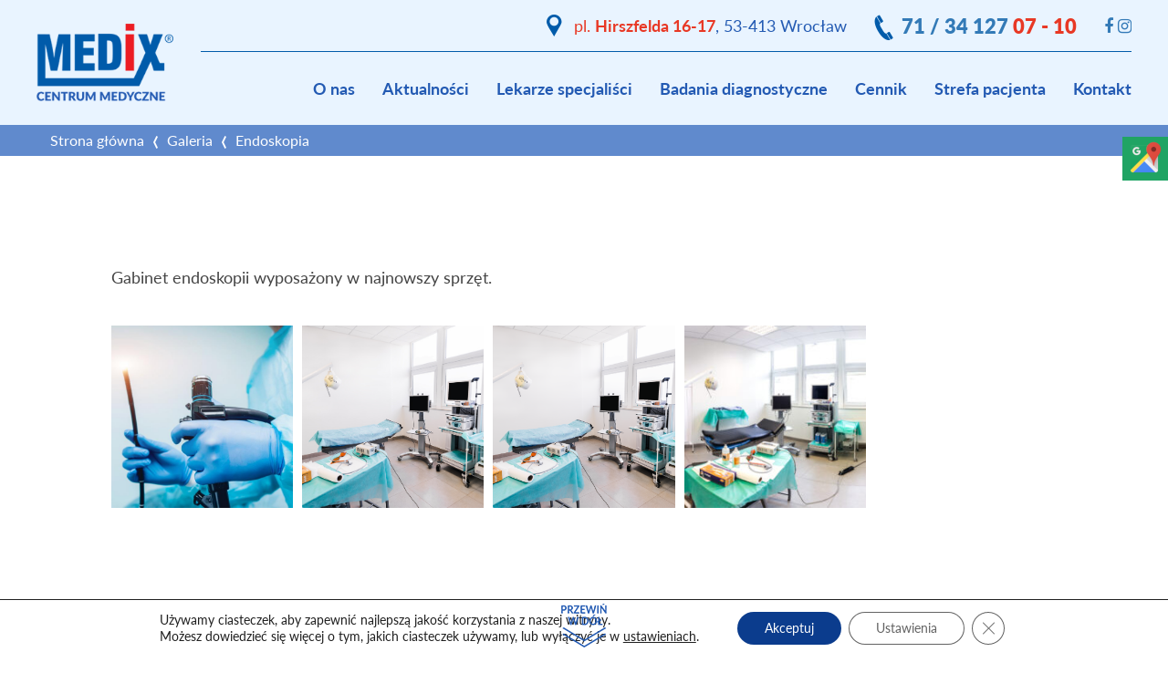

--- FILE ---
content_type: text/html; charset=UTF-8
request_url: https://medix.wroc.pl/galeria/endoskopia/
body_size: 76886
content:
<!DOCTYPE html>
<html lang='pl-PL' class="no-js">
<head><script async src="https://www.googletagmanager.com/gtag/js?id=AW-967195267"></script><script async src="https://www.googletagmanager.com/gtag/js?id=UA-166248776-1"></script><script>window.dataLayer=window.dataLayer || [];function gtag(){dataLayer.push(arguments)};gtag('js',new Date());gtag('config','AW-967195267');gtag('config','UA-166248776-1');</script>
<title>Endoskopia | Medix</title>
<!-- Google Tag Manager -->
<script>(function(w,d,s,l,i){w[l]=w[l]||[];w[l].push({'gtm.start':
new Date().getTime(),event:'gtm.js'});var f=d.getElementsByTagName(s)[0],
j=d.createElement(s),dl=l!='dataLayer'?'&l='+l:'';j.async=true;j.src=
'https://www.googletagmanager.com/gtm.js?id='+i+dl;f.parentNode.insertBefore(j,f);
})(window,document,'script','dataLayer','GTM-W3MNCRR');</script>
<!-- End Google Tag Manager -->
<meta charset="UTF-8" >
<meta name="viewport" content="width=device-width, initial-scale=1.0"> 
<link rel="shortcut icon" href="https://medix.wroc.pl/wp-content/themes/base/favicon.ico" />
<!-- HTML5 Shim and Respond.js IE8 support of HTML5 elements and media queries -->
<!-- WARNING: Respond.js doesn't work if you view the page via file:// -->
<!--[if lt IE 9]><script src="https://oss.maxcdn.com/libs/html5shiv/3.7.0/html5shiv.js"></script><script src="https://oss.maxcdn.com/libs/respond.js/1.4.2/respond.min.js"></script><![endif]-->   
<script>(function(e,t,n){var r=e.querySelectorAll("html")[0];r.className=r.className.replace(/(^|\s)no-js(\s|$)/,"$1js$2")})(document,window,0);</script>
   
<meta name='robots' content='index, follow, max-image-preview:large, max-snippet:-1, max-video-preview:-1' />
	<style>img:is([sizes="auto" i], [sizes^="auto," i]) { contain-intrinsic-size: 3000px 1500px }</style>
	
<!-- Google Tag Manager for WordPress by gtm4wp.com -->
<script data-cfasync="false" data-pagespeed-no-defer>
	var gtm4wp_datalayer_name = "dataLayer";
	var dataLayer = dataLayer || [];
</script>
<!-- End Google Tag Manager for WordPress by gtm4wp.com -->
	<!-- This site is optimized with the Yoast SEO plugin v25.3.1 - https://yoast.com/wordpress/plugins/seo/ -->
	<link rel="canonical" href="https://medix.wroc.pl/galeria/endoskopia/" />
	<meta property="og:locale" content="pl_PL" />
	<meta property="og:type" content="article" />
	<meta property="og:title" content="Endoskopia | Medix" />
	<meta property="og:url" content="https://medix.wroc.pl/galeria/endoskopia/" />
	<meta property="og:site_name" content="Medix" />
	<meta property="article:published_time" content="2021-01-13T07:55:52+00:00" />
	<meta property="article:modified_time" content="2022-08-03T08:53:11+00:00" />
	<meta property="og:image" content="https://medix.wroc.pl/wp-content/uploads/2021/01/shutterstock-1048698323_800x600.jpg" />
	<meta property="og:image:width" content="800" />
	<meta property="og:image:height" content="600" />
	<meta property="og:image:type" content="image/jpeg" />
	<meta name="author" content="medix@medix.wroc.pl" />
	<meta name="twitter:card" content="summary_large_image" />
	<meta name="twitter:label1" content="Napisane przez" />
	<meta name="twitter:data1" content="medix@medix.wroc.pl" />
	<script type="application/ld+json" class="yoast-schema-graph">{"@context":"https://schema.org","@graph":[{"@type":"WebPage","@id":"https://medix.wroc.pl/galeria/endoskopia/","url":"https://medix.wroc.pl/galeria/endoskopia/","name":"Endoskopia | Medix","isPartOf":{"@id":"https://medix.wroc.pl/#website"},"primaryImageOfPage":{"@id":"https://medix.wroc.pl/galeria/endoskopia/#primaryimage"},"image":{"@id":"https://medix.wroc.pl/galeria/endoskopia/#primaryimage"},"thumbnailUrl":"https://medix.wroc.pl/wp-content/uploads/2021/01/shutterstock-1048698323_800x600.jpg","datePublished":"2021-01-13T07:55:52+00:00","dateModified":"2022-08-03T08:53:11+00:00","author":{"@id":"https://medix.wroc.pl/#/schema/person/77a25457f520c8c586cfb81af83cfd6a"},"breadcrumb":{"@id":"https://medix.wroc.pl/galeria/endoskopia/#breadcrumb"},"inLanguage":"pl-PL","potentialAction":[{"@type":"ReadAction","target":["https://medix.wroc.pl/galeria/endoskopia/"]}]},{"@type":"ImageObject","inLanguage":"pl-PL","@id":"https://medix.wroc.pl/galeria/endoskopia/#primaryimage","url":"https://medix.wroc.pl/wp-content/uploads/2021/01/shutterstock-1048698323_800x600.jpg","contentUrl":"https://medix.wroc.pl/wp-content/uploads/2021/01/shutterstock-1048698323_800x600.jpg","width":800,"height":600},{"@type":"BreadcrumbList","@id":"https://medix.wroc.pl/galeria/endoskopia/#breadcrumb","itemListElement":[{"@type":"ListItem","position":1,"name":"Strona główna","item":"https://medix.wroc.pl/"},{"@type":"ListItem","position":2,"name":"Galeria","item":"https://medix.wroc.pl/galeria/"},{"@type":"ListItem","position":3,"name":"Endoskopia"}]},{"@type":"WebSite","@id":"https://medix.wroc.pl/#website","url":"https://medix.wroc.pl/","name":"Medix","description":"Centrum Medyczne Medix","potentialAction":[{"@type":"SearchAction","target":{"@type":"EntryPoint","urlTemplate":"https://medix.wroc.pl/?s={search_term_string}"},"query-input":{"@type":"PropertyValueSpecification","valueRequired":true,"valueName":"search_term_string"}}],"inLanguage":"pl-PL"},{"@type":"Person","@id":"https://medix.wroc.pl/#/schema/person/77a25457f520c8c586cfb81af83cfd6a","name":"medix@medix.wroc.pl","image":{"@type":"ImageObject","inLanguage":"pl-PL","@id":"https://medix.wroc.pl/#/schema/person/image/","url":"https://secure.gravatar.com/avatar/1307e01267457e2d91f69e482850d1dc1a50da64e5e202f4bd1a59debc298764?s=96&d=mm&r=g","contentUrl":"https://secure.gravatar.com/avatar/1307e01267457e2d91f69e482850d1dc1a50da64e5e202f4bd1a59debc298764?s=96&d=mm&r=g","caption":"medix@medix.wroc.pl"},"url":"https://medix.wroc.pl/author/medixmedix-wroc-pl/"}]}</script>
	<!-- / Yoast SEO plugin. -->


<link rel="alternate" type="application/rss+xml" title="Medix &raquo; Endoskopia Kanał z komentarzami" href="https://medix.wroc.pl/galeria/endoskopia/feed/" />
<script type="text/javascript">
/* <![CDATA[ */
window._wpemojiSettings = {"baseUrl":"https:\/\/s.w.org\/images\/core\/emoji\/16.0.1\/72x72\/","ext":".png","svgUrl":"https:\/\/s.w.org\/images\/core\/emoji\/16.0.1\/svg\/","svgExt":".svg","source":{"concatemoji":"https:\/\/medix.wroc.pl\/wp-includes\/js\/wp-emoji-release.min.js?ver=6.8.3"}};
/*! This file is auto-generated */
!function(s,n){var o,i,e;function c(e){try{var t={supportTests:e,timestamp:(new Date).valueOf()};sessionStorage.setItem(o,JSON.stringify(t))}catch(e){}}function p(e,t,n){e.clearRect(0,0,e.canvas.width,e.canvas.height),e.fillText(t,0,0);var t=new Uint32Array(e.getImageData(0,0,e.canvas.width,e.canvas.height).data),a=(e.clearRect(0,0,e.canvas.width,e.canvas.height),e.fillText(n,0,0),new Uint32Array(e.getImageData(0,0,e.canvas.width,e.canvas.height).data));return t.every(function(e,t){return e===a[t]})}function u(e,t){e.clearRect(0,0,e.canvas.width,e.canvas.height),e.fillText(t,0,0);for(var n=e.getImageData(16,16,1,1),a=0;a<n.data.length;a++)if(0!==n.data[a])return!1;return!0}function f(e,t,n,a){switch(t){case"flag":return n(e,"\ud83c\udff3\ufe0f\u200d\u26a7\ufe0f","\ud83c\udff3\ufe0f\u200b\u26a7\ufe0f")?!1:!n(e,"\ud83c\udde8\ud83c\uddf6","\ud83c\udde8\u200b\ud83c\uddf6")&&!n(e,"\ud83c\udff4\udb40\udc67\udb40\udc62\udb40\udc65\udb40\udc6e\udb40\udc67\udb40\udc7f","\ud83c\udff4\u200b\udb40\udc67\u200b\udb40\udc62\u200b\udb40\udc65\u200b\udb40\udc6e\u200b\udb40\udc67\u200b\udb40\udc7f");case"emoji":return!a(e,"\ud83e\udedf")}return!1}function g(e,t,n,a){var r="undefined"!=typeof WorkerGlobalScope&&self instanceof WorkerGlobalScope?new OffscreenCanvas(300,150):s.createElement("canvas"),o=r.getContext("2d",{willReadFrequently:!0}),i=(o.textBaseline="top",o.font="600 32px Arial",{});return e.forEach(function(e){i[e]=t(o,e,n,a)}),i}function t(e){var t=s.createElement("script");t.src=e,t.defer=!0,s.head.appendChild(t)}"undefined"!=typeof Promise&&(o="wpEmojiSettingsSupports",i=["flag","emoji"],n.supports={everything:!0,everythingExceptFlag:!0},e=new Promise(function(e){s.addEventListener("DOMContentLoaded",e,{once:!0})}),new Promise(function(t){var n=function(){try{var e=JSON.parse(sessionStorage.getItem(o));if("object"==typeof e&&"number"==typeof e.timestamp&&(new Date).valueOf()<e.timestamp+604800&&"object"==typeof e.supportTests)return e.supportTests}catch(e){}return null}();if(!n){if("undefined"!=typeof Worker&&"undefined"!=typeof OffscreenCanvas&&"undefined"!=typeof URL&&URL.createObjectURL&&"undefined"!=typeof Blob)try{var e="postMessage("+g.toString()+"("+[JSON.stringify(i),f.toString(),p.toString(),u.toString()].join(",")+"));",a=new Blob([e],{type:"text/javascript"}),r=new Worker(URL.createObjectURL(a),{name:"wpTestEmojiSupports"});return void(r.onmessage=function(e){c(n=e.data),r.terminate(),t(n)})}catch(e){}c(n=g(i,f,p,u))}t(n)}).then(function(e){for(var t in e)n.supports[t]=e[t],n.supports.everything=n.supports.everything&&n.supports[t],"flag"!==t&&(n.supports.everythingExceptFlag=n.supports.everythingExceptFlag&&n.supports[t]);n.supports.everythingExceptFlag=n.supports.everythingExceptFlag&&!n.supports.flag,n.DOMReady=!1,n.readyCallback=function(){n.DOMReady=!0}}).then(function(){return e}).then(function(){var e;n.supports.everything||(n.readyCallback(),(e=n.source||{}).concatemoji?t(e.concatemoji):e.wpemoji&&e.twemoji&&(t(e.twemoji),t(e.wpemoji)))}))}((window,document),window._wpemojiSettings);
/* ]]> */
</script>
<style id='wp-emoji-styles-inline-css' type='text/css'>

	img.wp-smiley, img.emoji {
		display: inline !important;
		border: none !important;
		box-shadow: none !important;
		height: 1em !important;
		width: 1em !important;
		margin: 0 0.07em !important;
		vertical-align: -0.1em !important;
		background: none !important;
		padding: 0 !important;
	}
</style>
<link rel='stylesheet' id='wp-block-library-css' href='https://medix.wroc.pl/wp-includes/css/dist/block-library/style.min.css?ver=6.8.3'  media='all' />
<style id='classic-theme-styles-inline-css' type='text/css'>
/*! This file is auto-generated */
.wp-block-button__link{color:#fff;background-color:#32373c;border-radius:9999px;box-shadow:none;text-decoration:none;padding:calc(.667em + 2px) calc(1.333em + 2px);font-size:1.125em}.wp-block-file__button{background:#32373c;color:#fff;text-decoration:none}
</style>
<style id='global-styles-inline-css' type='text/css'>
:root{--wp--preset--aspect-ratio--square: 1;--wp--preset--aspect-ratio--4-3: 4/3;--wp--preset--aspect-ratio--3-4: 3/4;--wp--preset--aspect-ratio--3-2: 3/2;--wp--preset--aspect-ratio--2-3: 2/3;--wp--preset--aspect-ratio--16-9: 16/9;--wp--preset--aspect-ratio--9-16: 9/16;--wp--preset--color--black: #000000;--wp--preset--color--cyan-bluish-gray: #abb8c3;--wp--preset--color--white: #ffffff;--wp--preset--color--pale-pink: #f78da7;--wp--preset--color--vivid-red: #cf2e2e;--wp--preset--color--luminous-vivid-orange: #ff6900;--wp--preset--color--luminous-vivid-amber: #fcb900;--wp--preset--color--light-green-cyan: #7bdcb5;--wp--preset--color--vivid-green-cyan: #00d084;--wp--preset--color--pale-cyan-blue: #8ed1fc;--wp--preset--color--vivid-cyan-blue: #0693e3;--wp--preset--color--vivid-purple: #9b51e0;--wp--preset--gradient--vivid-cyan-blue-to-vivid-purple: linear-gradient(135deg,rgba(6,147,227,1) 0%,rgb(155,81,224) 100%);--wp--preset--gradient--light-green-cyan-to-vivid-green-cyan: linear-gradient(135deg,rgb(122,220,180) 0%,rgb(0,208,130) 100%);--wp--preset--gradient--luminous-vivid-amber-to-luminous-vivid-orange: linear-gradient(135deg,rgba(252,185,0,1) 0%,rgba(255,105,0,1) 100%);--wp--preset--gradient--luminous-vivid-orange-to-vivid-red: linear-gradient(135deg,rgba(255,105,0,1) 0%,rgb(207,46,46) 100%);--wp--preset--gradient--very-light-gray-to-cyan-bluish-gray: linear-gradient(135deg,rgb(238,238,238) 0%,rgb(169,184,195) 100%);--wp--preset--gradient--cool-to-warm-spectrum: linear-gradient(135deg,rgb(74,234,220) 0%,rgb(151,120,209) 20%,rgb(207,42,186) 40%,rgb(238,44,130) 60%,rgb(251,105,98) 80%,rgb(254,248,76) 100%);--wp--preset--gradient--blush-light-purple: linear-gradient(135deg,rgb(255,206,236) 0%,rgb(152,150,240) 100%);--wp--preset--gradient--blush-bordeaux: linear-gradient(135deg,rgb(254,205,165) 0%,rgb(254,45,45) 50%,rgb(107,0,62) 100%);--wp--preset--gradient--luminous-dusk: linear-gradient(135deg,rgb(255,203,112) 0%,rgb(199,81,192) 50%,rgb(65,88,208) 100%);--wp--preset--gradient--pale-ocean: linear-gradient(135deg,rgb(255,245,203) 0%,rgb(182,227,212) 50%,rgb(51,167,181) 100%);--wp--preset--gradient--electric-grass: linear-gradient(135deg,rgb(202,248,128) 0%,rgb(113,206,126) 100%);--wp--preset--gradient--midnight: linear-gradient(135deg,rgb(2,3,129) 0%,rgb(40,116,252) 100%);--wp--preset--font-size--small: 13px;--wp--preset--font-size--medium: 20px;--wp--preset--font-size--large: 36px;--wp--preset--font-size--x-large: 42px;--wp--preset--spacing--20: 0.44rem;--wp--preset--spacing--30: 0.67rem;--wp--preset--spacing--40: 1rem;--wp--preset--spacing--50: 1.5rem;--wp--preset--spacing--60: 2.25rem;--wp--preset--spacing--70: 3.38rem;--wp--preset--spacing--80: 5.06rem;--wp--preset--shadow--natural: 6px 6px 9px rgba(0, 0, 0, 0.2);--wp--preset--shadow--deep: 12px 12px 50px rgba(0, 0, 0, 0.4);--wp--preset--shadow--sharp: 6px 6px 0px rgba(0, 0, 0, 0.2);--wp--preset--shadow--outlined: 6px 6px 0px -3px rgba(255, 255, 255, 1), 6px 6px rgba(0, 0, 0, 1);--wp--preset--shadow--crisp: 6px 6px 0px rgba(0, 0, 0, 1);}:where(.is-layout-flex){gap: 0.5em;}:where(.is-layout-grid){gap: 0.5em;}body .is-layout-flex{display: flex;}.is-layout-flex{flex-wrap: wrap;align-items: center;}.is-layout-flex > :is(*, div){margin: 0;}body .is-layout-grid{display: grid;}.is-layout-grid > :is(*, div){margin: 0;}:where(.wp-block-columns.is-layout-flex){gap: 2em;}:where(.wp-block-columns.is-layout-grid){gap: 2em;}:where(.wp-block-post-template.is-layout-flex){gap: 1.25em;}:where(.wp-block-post-template.is-layout-grid){gap: 1.25em;}.has-black-color{color: var(--wp--preset--color--black) !important;}.has-cyan-bluish-gray-color{color: var(--wp--preset--color--cyan-bluish-gray) !important;}.has-white-color{color: var(--wp--preset--color--white) !important;}.has-pale-pink-color{color: var(--wp--preset--color--pale-pink) !important;}.has-vivid-red-color{color: var(--wp--preset--color--vivid-red) !important;}.has-luminous-vivid-orange-color{color: var(--wp--preset--color--luminous-vivid-orange) !important;}.has-luminous-vivid-amber-color{color: var(--wp--preset--color--luminous-vivid-amber) !important;}.has-light-green-cyan-color{color: var(--wp--preset--color--light-green-cyan) !important;}.has-vivid-green-cyan-color{color: var(--wp--preset--color--vivid-green-cyan) !important;}.has-pale-cyan-blue-color{color: var(--wp--preset--color--pale-cyan-blue) !important;}.has-vivid-cyan-blue-color{color: var(--wp--preset--color--vivid-cyan-blue) !important;}.has-vivid-purple-color{color: var(--wp--preset--color--vivid-purple) !important;}.has-black-background-color{background-color: var(--wp--preset--color--black) !important;}.has-cyan-bluish-gray-background-color{background-color: var(--wp--preset--color--cyan-bluish-gray) !important;}.has-white-background-color{background-color: var(--wp--preset--color--white) !important;}.has-pale-pink-background-color{background-color: var(--wp--preset--color--pale-pink) !important;}.has-vivid-red-background-color{background-color: var(--wp--preset--color--vivid-red) !important;}.has-luminous-vivid-orange-background-color{background-color: var(--wp--preset--color--luminous-vivid-orange) !important;}.has-luminous-vivid-amber-background-color{background-color: var(--wp--preset--color--luminous-vivid-amber) !important;}.has-light-green-cyan-background-color{background-color: var(--wp--preset--color--light-green-cyan) !important;}.has-vivid-green-cyan-background-color{background-color: var(--wp--preset--color--vivid-green-cyan) !important;}.has-pale-cyan-blue-background-color{background-color: var(--wp--preset--color--pale-cyan-blue) !important;}.has-vivid-cyan-blue-background-color{background-color: var(--wp--preset--color--vivid-cyan-blue) !important;}.has-vivid-purple-background-color{background-color: var(--wp--preset--color--vivid-purple) !important;}.has-black-border-color{border-color: var(--wp--preset--color--black) !important;}.has-cyan-bluish-gray-border-color{border-color: var(--wp--preset--color--cyan-bluish-gray) !important;}.has-white-border-color{border-color: var(--wp--preset--color--white) !important;}.has-pale-pink-border-color{border-color: var(--wp--preset--color--pale-pink) !important;}.has-vivid-red-border-color{border-color: var(--wp--preset--color--vivid-red) !important;}.has-luminous-vivid-orange-border-color{border-color: var(--wp--preset--color--luminous-vivid-orange) !important;}.has-luminous-vivid-amber-border-color{border-color: var(--wp--preset--color--luminous-vivid-amber) !important;}.has-light-green-cyan-border-color{border-color: var(--wp--preset--color--light-green-cyan) !important;}.has-vivid-green-cyan-border-color{border-color: var(--wp--preset--color--vivid-green-cyan) !important;}.has-pale-cyan-blue-border-color{border-color: var(--wp--preset--color--pale-cyan-blue) !important;}.has-vivid-cyan-blue-border-color{border-color: var(--wp--preset--color--vivid-cyan-blue) !important;}.has-vivid-purple-border-color{border-color: var(--wp--preset--color--vivid-purple) !important;}.has-vivid-cyan-blue-to-vivid-purple-gradient-background{background: var(--wp--preset--gradient--vivid-cyan-blue-to-vivid-purple) !important;}.has-light-green-cyan-to-vivid-green-cyan-gradient-background{background: var(--wp--preset--gradient--light-green-cyan-to-vivid-green-cyan) !important;}.has-luminous-vivid-amber-to-luminous-vivid-orange-gradient-background{background: var(--wp--preset--gradient--luminous-vivid-amber-to-luminous-vivid-orange) !important;}.has-luminous-vivid-orange-to-vivid-red-gradient-background{background: var(--wp--preset--gradient--luminous-vivid-orange-to-vivid-red) !important;}.has-very-light-gray-to-cyan-bluish-gray-gradient-background{background: var(--wp--preset--gradient--very-light-gray-to-cyan-bluish-gray) !important;}.has-cool-to-warm-spectrum-gradient-background{background: var(--wp--preset--gradient--cool-to-warm-spectrum) !important;}.has-blush-light-purple-gradient-background{background: var(--wp--preset--gradient--blush-light-purple) !important;}.has-blush-bordeaux-gradient-background{background: var(--wp--preset--gradient--blush-bordeaux) !important;}.has-luminous-dusk-gradient-background{background: var(--wp--preset--gradient--luminous-dusk) !important;}.has-pale-ocean-gradient-background{background: var(--wp--preset--gradient--pale-ocean) !important;}.has-electric-grass-gradient-background{background: var(--wp--preset--gradient--electric-grass) !important;}.has-midnight-gradient-background{background: var(--wp--preset--gradient--midnight) !important;}.has-small-font-size{font-size: var(--wp--preset--font-size--small) !important;}.has-medium-font-size{font-size: var(--wp--preset--font-size--medium) !important;}.has-large-font-size{font-size: var(--wp--preset--font-size--large) !important;}.has-x-large-font-size{font-size: var(--wp--preset--font-size--x-large) !important;}
:where(.wp-block-post-template.is-layout-flex){gap: 1.25em;}:where(.wp-block-post-template.is-layout-grid){gap: 1.25em;}
:where(.wp-block-columns.is-layout-flex){gap: 2em;}:where(.wp-block-columns.is-layout-grid){gap: 2em;}
:root :where(.wp-block-pullquote){font-size: 1.5em;line-height: 1.6;}
</style>
<link rel='stylesheet' id='contact-form-7-bootstrap-style-css' href='https://medix.wroc.pl/wp-content/plugins/bootstrap-for-contact-form-7/assets/dist/css/style.min.css?ver=6.8.3'  media='all' />
<link rel='stylesheet' id='hocwp-pagination-style-css' href='https://medix.wroc.pl/wp-content/plugins/sb-paginate/css/style.css?ver=6.8.3'  media='all' />
<link rel='stylesheet' id='wpsm_tabs_r-font-awesome-front-css' href='https://medix.wroc.pl/wp-content/plugins/tabs-responsive/assets/css/font-awesome/css/font-awesome.min.css?ver=6.8.3'  media='all' />
<link rel='stylesheet' id='wpsm_tabs_r_bootstrap-front-css' href='https://medix.wroc.pl/wp-content/plugins/tabs-responsive/assets/css/bootstrap-front.css?ver=6.8.3'  media='all' />
<link rel='stylesheet' id='wpsm_tabs_r_animate-css' href='https://medix.wroc.pl/wp-content/plugins/tabs-responsive/assets/css/animate.css?ver=6.8.3'  media='all' />
<link rel='stylesheet' id='fontawesome-css' href='https://medix.wroc.pl/wp-content/themes/base/assets/vendor/fontawesome/css/font-awesome.min.css?ver=6.8.3'  media='all' />
<link rel='stylesheet' id='jquery-ui-css' href='https://medix.wroc.pl/wp-content/themes/base/assets/vendor/jquery-ui/jquery-ui.min.css?ver=6.8.3'  media='all' />
<link rel='stylesheet' id='bootstrap-css' href='https://medix.wroc.pl/wp-content/themes/base/assets/vendor/bootstrap/css/bootstrap.min.css?ver=6.8.3'  media='all' />
<link rel='stylesheet' id='slick-css' href='https://medix.wroc.pl/wp-content/themes/base/assets/vendor/slick/slick.css?ver=6.8.3'  media='all' />
<link rel='stylesheet' id='slick-theme-css' href='https://medix.wroc.pl/wp-content/themes/base/assets/vendor/slick/slick-theme.css?ver=6.8.3'  media='all' />
<link rel='stylesheet' id='magnific-popup-css' href='https://medix.wroc.pl/wp-content/themes/base/assets/vendor/magnific-popup/magnific-popup.css?ver=6.8.3'  media='all' />
<link rel='stylesheet' id='main-css' href='https://medix.wroc.pl/wp-content/themes/base/assets/css/main.css?ver=6.8.3'  media='all' />
<link rel='stylesheet' id='style-css' href='https://medix.wroc.pl/wp-content/themes/base/style.css?ver=6.8.3'  media='all' />
<link rel='stylesheet' id='moove_gdpr_frontend-css' href='https://medix.wroc.pl/wp-content/plugins/gdpr-cookie-compliance/dist/styles/gdpr-main-nf.css?ver=4.16.1'  media='all' />
<style id='moove_gdpr_frontend-inline-css' type='text/css'>

				#moove_gdpr_cookie_modal .moove-gdpr-modal-content .moove-gdpr-modal-footer-content .moove-gdpr-button-holder a.mgbutton.moove-gdpr-modal-reject-all,
				#moove_gdpr_cookie_modal .moove-gdpr-modal-content .moove-gdpr-modal-footer-content .moove-gdpr-button-holder button.mgbutton.moove-gdpr-modal-reject-all,
				.gdpr_cookie_settings_shortcode_content .gdpr-shr-button.button-green.moove-gdpr-modal-reject-all {
					background-color: transparent;
				   opacity: .7;
				   color: #202020;
				}

				#moove_gdpr_cookie_modal .moove-gdpr-modal-content .moove-gdpr-modal-footer-content .moove-gdpr-button-holder a.mgbutton.moove-gdpr-modal-reject-all:hover,
				#moove_gdpr_cookie_modal .moove-gdpr-modal-content .moove-gdpr-modal-footer-content .moove-gdpr-button-holder button.mgbutton.moove-gdpr-modal-reject-all:hover,
				.gdpr_cookie_settings_shortcode_content .gdpr-shr-button.button-green.moove-gdpr-modal-reject-all:hover {
					background-color: #202020;
					box-shadow: none;
					color: #fff;
					opacity: 1;
				}
							#moove_gdpr_cookie_modal .moove-gdpr-modal-content .moove-gdpr-tab-main h3.tab-title, 
				#moove_gdpr_cookie_modal .moove-gdpr-modal-content .moove-gdpr-tab-main span.tab-title,
				#moove_gdpr_cookie_modal .moove-gdpr-modal-content .moove-gdpr-modal-left-content #moove-gdpr-menu li a, 
				#moove_gdpr_cookie_modal .moove-gdpr-modal-content .moove-gdpr-modal-left-content #moove-gdpr-menu li button,
				#moove_gdpr_cookie_modal .moove-gdpr-modal-content .moove-gdpr-modal-left-content .moove-gdpr-branding-cnt a,
				#moove_gdpr_cookie_modal .moove-gdpr-modal-content .moove-gdpr-modal-footer-content .moove-gdpr-button-holder a.mgbutton, 
				#moove_gdpr_cookie_modal .moove-gdpr-modal-content .moove-gdpr-modal-footer-content .moove-gdpr-button-holder button.mgbutton,
				#moove_gdpr_cookie_modal .cookie-switch .cookie-slider:after, 
				#moove_gdpr_cookie_modal .cookie-switch .slider:after, 
				#moove_gdpr_cookie_modal .switch .cookie-slider:after, 
				#moove_gdpr_cookie_modal .switch .slider:after,
				#moove_gdpr_cookie_info_bar .moove-gdpr-info-bar-container .moove-gdpr-info-bar-content p, 
				#moove_gdpr_cookie_info_bar .moove-gdpr-info-bar-container .moove-gdpr-info-bar-content p a,
				#moove_gdpr_cookie_info_bar .moove-gdpr-info-bar-container .moove-gdpr-info-bar-content a.mgbutton, 
				#moove_gdpr_cookie_info_bar .moove-gdpr-info-bar-container .moove-gdpr-info-bar-content button.mgbutton,
				#moove_gdpr_cookie_modal .moove-gdpr-modal-content .moove-gdpr-tab-main .moove-gdpr-tab-main-content h1, 
				#moove_gdpr_cookie_modal .moove-gdpr-modal-content .moove-gdpr-tab-main .moove-gdpr-tab-main-content h2, 
				#moove_gdpr_cookie_modal .moove-gdpr-modal-content .moove-gdpr-tab-main .moove-gdpr-tab-main-content h3, 
				#moove_gdpr_cookie_modal .moove-gdpr-modal-content .moove-gdpr-tab-main .moove-gdpr-tab-main-content h4, 
				#moove_gdpr_cookie_modal .moove-gdpr-modal-content .moove-gdpr-tab-main .moove-gdpr-tab-main-content h5, 
				#moove_gdpr_cookie_modal .moove-gdpr-modal-content .moove-gdpr-tab-main .moove-gdpr-tab-main-content h6,
				#moove_gdpr_cookie_modal .moove-gdpr-modal-content.moove_gdpr_modal_theme_v2 .moove-gdpr-modal-title .tab-title,
				#moove_gdpr_cookie_modal .moove-gdpr-modal-content.moove_gdpr_modal_theme_v2 .moove-gdpr-tab-main h3.tab-title, 
				#moove_gdpr_cookie_modal .moove-gdpr-modal-content.moove_gdpr_modal_theme_v2 .moove-gdpr-tab-main span.tab-title,
				#moove_gdpr_cookie_modal .moove-gdpr-modal-content.moove_gdpr_modal_theme_v2 .moove-gdpr-branding-cnt a {
				 	font-weight: inherit				}
			#moove_gdpr_cookie_modal,#moove_gdpr_cookie_info_bar,.gdpr_cookie_settings_shortcode_content{font-family:inherit}#moove_gdpr_save_popup_settings_button{background-color:#373737;color:#fff}#moove_gdpr_save_popup_settings_button:hover{background-color:#000}#moove_gdpr_cookie_info_bar .moove-gdpr-info-bar-container .moove-gdpr-info-bar-content a.mgbutton,#moove_gdpr_cookie_info_bar .moove-gdpr-info-bar-container .moove-gdpr-info-bar-content button.mgbutton{background-color:#0b3c8d}#moove_gdpr_cookie_modal .moove-gdpr-modal-content .moove-gdpr-modal-footer-content .moove-gdpr-button-holder a.mgbutton,#moove_gdpr_cookie_modal .moove-gdpr-modal-content .moove-gdpr-modal-footer-content .moove-gdpr-button-holder button.mgbutton,.gdpr_cookie_settings_shortcode_content .gdpr-shr-button.button-green{background-color:#0b3c8d;border-color:#0b3c8d}#moove_gdpr_cookie_modal .moove-gdpr-modal-content .moove-gdpr-modal-footer-content .moove-gdpr-button-holder a.mgbutton:hover,#moove_gdpr_cookie_modal .moove-gdpr-modal-content .moove-gdpr-modal-footer-content .moove-gdpr-button-holder button.mgbutton:hover,.gdpr_cookie_settings_shortcode_content .gdpr-shr-button.button-green:hover{background-color:#fff;color:#0b3c8d}#moove_gdpr_cookie_modal .moove-gdpr-modal-content .moove-gdpr-modal-close i,#moove_gdpr_cookie_modal .moove-gdpr-modal-content .moove-gdpr-modal-close span.gdpr-icon{background-color:#0b3c8d;border:1px solid #0b3c8d}#moove_gdpr_cookie_info_bar span.change-settings-button.focus-g,#moove_gdpr_cookie_info_bar span.change-settings-button:focus,#moove_gdpr_cookie_info_bar button.change-settings-button.focus-g,#moove_gdpr_cookie_info_bar button.change-settings-button:focus{-webkit-box-shadow:0 0 1px 3px #0b3c8d;-moz-box-shadow:0 0 1px 3px #0b3c8d;box-shadow:0 0 1px 3px #0b3c8d}#moove_gdpr_cookie_modal .moove-gdpr-modal-content .moove-gdpr-modal-close i:hover,#moove_gdpr_cookie_modal .moove-gdpr-modal-content .moove-gdpr-modal-close span.gdpr-icon:hover,#moove_gdpr_cookie_info_bar span[data-href]>u.change-settings-button{color:#0b3c8d}#moove_gdpr_cookie_modal .moove-gdpr-modal-content .moove-gdpr-modal-left-content #moove-gdpr-menu li.menu-item-selected a span.gdpr-icon,#moove_gdpr_cookie_modal .moove-gdpr-modal-content .moove-gdpr-modal-left-content #moove-gdpr-menu li.menu-item-selected button span.gdpr-icon{color:inherit}#moove_gdpr_cookie_modal .moove-gdpr-modal-content .moove-gdpr-modal-left-content #moove-gdpr-menu li a span.gdpr-icon,#moove_gdpr_cookie_modal .moove-gdpr-modal-content .moove-gdpr-modal-left-content #moove-gdpr-menu li button span.gdpr-icon{color:inherit}#moove_gdpr_cookie_modal .gdpr-acc-link{line-height:0;font-size:0;color:transparent;position:absolute}#moove_gdpr_cookie_modal .moove-gdpr-modal-content .moove-gdpr-modal-close:hover i,#moove_gdpr_cookie_modal .moove-gdpr-modal-content .moove-gdpr-modal-left-content #moove-gdpr-menu li a,#moove_gdpr_cookie_modal .moove-gdpr-modal-content .moove-gdpr-modal-left-content #moove-gdpr-menu li button,#moove_gdpr_cookie_modal .moove-gdpr-modal-content .moove-gdpr-modal-left-content #moove-gdpr-menu li button i,#moove_gdpr_cookie_modal .moove-gdpr-modal-content .moove-gdpr-modal-left-content #moove-gdpr-menu li a i,#moove_gdpr_cookie_modal .moove-gdpr-modal-content .moove-gdpr-tab-main .moove-gdpr-tab-main-content a:hover,#moove_gdpr_cookie_info_bar.moove-gdpr-dark-scheme .moove-gdpr-info-bar-container .moove-gdpr-info-bar-content a.mgbutton:hover,#moove_gdpr_cookie_info_bar.moove-gdpr-dark-scheme .moove-gdpr-info-bar-container .moove-gdpr-info-bar-content button.mgbutton:hover,#moove_gdpr_cookie_info_bar.moove-gdpr-dark-scheme .moove-gdpr-info-bar-container .moove-gdpr-info-bar-content a:hover,#moove_gdpr_cookie_info_bar.moove-gdpr-dark-scheme .moove-gdpr-info-bar-container .moove-gdpr-info-bar-content button:hover,#moove_gdpr_cookie_info_bar.moove-gdpr-dark-scheme .moove-gdpr-info-bar-container .moove-gdpr-info-bar-content span.change-settings-button:hover,#moove_gdpr_cookie_info_bar.moove-gdpr-dark-scheme .moove-gdpr-info-bar-container .moove-gdpr-info-bar-content button.change-settings-button:hover,#moove_gdpr_cookie_info_bar.moove-gdpr-dark-scheme .moove-gdpr-info-bar-container .moove-gdpr-info-bar-content u.change-settings-button:hover,#moove_gdpr_cookie_info_bar span[data-href]>u.change-settings-button,#moove_gdpr_cookie_info_bar.moove-gdpr-dark-scheme .moove-gdpr-info-bar-container .moove-gdpr-info-bar-content a.mgbutton.focus-g,#moove_gdpr_cookie_info_bar.moove-gdpr-dark-scheme .moove-gdpr-info-bar-container .moove-gdpr-info-bar-content button.mgbutton.focus-g,#moove_gdpr_cookie_info_bar.moove-gdpr-dark-scheme .moove-gdpr-info-bar-container .moove-gdpr-info-bar-content a.focus-g,#moove_gdpr_cookie_info_bar.moove-gdpr-dark-scheme .moove-gdpr-info-bar-container .moove-gdpr-info-bar-content button.focus-g,#moove_gdpr_cookie_info_bar.moove-gdpr-dark-scheme .moove-gdpr-info-bar-container .moove-gdpr-info-bar-content a.mgbutton:focus,#moove_gdpr_cookie_info_bar.moove-gdpr-dark-scheme .moove-gdpr-info-bar-container .moove-gdpr-info-bar-content button.mgbutton:focus,#moove_gdpr_cookie_info_bar.moove-gdpr-dark-scheme .moove-gdpr-info-bar-container .moove-gdpr-info-bar-content a:focus,#moove_gdpr_cookie_info_bar.moove-gdpr-dark-scheme .moove-gdpr-info-bar-container .moove-gdpr-info-bar-content button:focus,#moove_gdpr_cookie_info_bar.moove-gdpr-dark-scheme .moove-gdpr-info-bar-container .moove-gdpr-info-bar-content span.change-settings-button.focus-g,span.change-settings-button:focus,button.change-settings-button.focus-g,button.change-settings-button:focus,#moove_gdpr_cookie_info_bar.moove-gdpr-dark-scheme .moove-gdpr-info-bar-container .moove-gdpr-info-bar-content u.change-settings-button.focus-g,#moove_gdpr_cookie_info_bar.moove-gdpr-dark-scheme .moove-gdpr-info-bar-container .moove-gdpr-info-bar-content u.change-settings-button:focus{color:#0b3c8d}#moove_gdpr_cookie_modal .moove-gdpr-branding.focus-g span,#moove_gdpr_cookie_modal .moove-gdpr-modal-content .moove-gdpr-tab-main a.focus-g{color:#0b3c8d}#moove_gdpr_cookie_modal.gdpr_lightbox-hide{display:none}
</style>
<script  src="https://medix.wroc.pl/wp-includes/js/jquery/jquery.min.js?ver=3.7.1" id="jquery-core-js"></script>
<script  src="https://medix.wroc.pl/wp-includes/js/jquery/jquery-migrate.min.js?ver=3.4.1" id="jquery-migrate-js"></script>
<link rel="https://api.w.org/" href="https://medix.wroc.pl/wp-json/" /><link rel="alternate" title="JSON" type="application/json" href="https://medix.wroc.pl/wp-json/wp/v2/posts/2016" /><link rel="EditURI" type="application/rsd+xml" title="RSD" href="https://medix.wroc.pl/xmlrpc.php?rsd" />
<meta name="generator" content="WordPress 6.8.3" />
<link rel='shortlink' href='https://medix.wroc.pl/?p=2016' />
<link rel="alternate" title="oEmbed (JSON)" type="application/json+oembed" href="https://medix.wroc.pl/wp-json/oembed/1.0/embed?url=https%3A%2F%2Fmedix.wroc.pl%2Fgaleria%2Fendoskopia%2F" />
<link rel="alternate" title="oEmbed (XML)" type="text/xml+oembed" href="https://medix.wroc.pl/wp-json/oembed/1.0/embed?url=https%3A%2F%2Fmedix.wroc.pl%2Fgaleria%2Fendoskopia%2F&#038;format=xml" />

<!-- Google Tag Manager for WordPress by gtm4wp.com -->
<!-- GTM Container placement set to automatic -->
<script data-cfasync="false" data-pagespeed-no-defer type="text/javascript">
	var dataLayer_content = {"pagePostType":"post","pagePostType2":"single-post","pageCategory":["galeria"],"pagePostAuthor":"medix@medix.wroc.pl"};
	dataLayer.push( dataLayer_content );
</script>
<script data-cfasync="false" data-pagespeed-no-defer type="text/javascript">
(function(w,d,s,l,i){w[l]=w[l]||[];w[l].push({'gtm.start':
new Date().getTime(),event:'gtm.js'});var f=d.getElementsByTagName(s)[0],
j=d.createElement(s),dl=l!='dataLayer'?'&l='+l:'';j.async=true;j.src=
'//www.googletagmanager.com/gtm.js?id='+i+dl;f.parentNode.insertBefore(j,f);
})(window,document,'script','dataLayer','GTM-PL7T9FT');
</script>
<!-- End Google Tag Manager for WordPress by gtm4wp.com -->				<script>
				  // Define dataLayer and the gtag function.
				  window.dataLayer = window.dataLayer || [];
				  function gtag(){dataLayer.push(arguments);}

				  // Set default consent to 'denied' as a placeholder
				  // Determine actual values based on your own requirements
				  gtag('consent', 'default', {
				    'ad_storage': 'denied',
				    'ad_user_data': 'denied',
				    'ad_personalization': 'denied',
				    'analytics_storage': 'denied',
				    'personalization_storage': 'denied',
						'security_storage': 'denied',
						'functionality_storage': 'denied',
						'wait_for_update': '2000'
				  });
				</script>

				<!-- Google Tag Manager -->
				<script>(function(w,d,s,l,i){w[l]=w[l]||[];w[l].push({'gtm.start':
				new Date().getTime(),event:'gtm.js'});var f=d.getElementsByTagName(s)[0],
				j=d.createElement(s),dl=l!='dataLayer'?'&l='+l:'';j.async=true;j.src=
				'https://www.googletagmanager.com/gtm.js?id='+i+dl;f.parentNode.insertBefore(j,f);
				})(window,document,'script','dataLayer','GTM-W3MNCRR');</script>
				<!-- End Google Tag Manager -->
					<style type="text/css">
			div.wpcf7 .ajax-loader {
				background-image: url('https://medix.wroc.pl/wp-content/plugins/contact-form-7/images/ajax-loader.gif');
			}
		</style>
		<style type="text/css">.recentcomments a{display:inline !important;padding:0 !important;margin:0 !important;}</style>  
</head>
<body class="wp-singular post-template-default single single-post postid-2016 single-format-standard wp-theme-base" id="2016">
<!-- Google Tag Manager (noscript) -->
<noscript><iframe src="https://www.googletagmanager.com/ns.html?id=GTM-W3MNCRR"
height="0" width="0" style="display:none;visibility:hidden"></iframe></noscript>
<!-- End Google Tag Manager (noscript) -->
<div id="page-wrapp"><!-- start #page-wrapp -->

<div id="header">
    <div class="wrapper-full">
        <nav class="navbar navbar-default">
            <div class="row">
                <div class="cols col-logo">
                    <div class="navbar-header">
                        <a href="https://medix.wroc.pl/" class="navbar-brand">
                            <img src="https://medix.wroc.pl/wp-content/uploads/2019/04/centrum-medyczne-medix.png" alt="MEDIX Centrum medyczne logo" class="img-responsive"/>
                        </a>
                    </div>
                </div>
                <div class="cols col-rest">
                    <div id="head-info">
                        <div class="al-right">
                            <div class="widget_text widget widget_custom_html"><div class="textwidget custom-html-widget"><div class="location">
	<span class="color">pl. <b>Hirszfelda 16-17</b></span>, 53-413 Wrocław
</div></div></div><div class="widget_text widget widget_custom_html"><div class="textwidget custom-html-widget"><div class="phone">
	<a href="tel:+48713412707">71 / 34 127 <b>07 - 10</b></a>
</div></div></div><div class="widget_text widget widget_custom_html"><div class="textwidget custom-html-widget"><!-- Add icon library -->
<link rel="stylesheet" href="https://cdnjs.cloudflare.com/ajax/libs/font-awesome/4.7.0/css/font-awesome.min.css">

<!-- Add font awesome icons -->
<a href="https://www.facebook.com/Centrum-Medyczne-Medix-101108306005607" class="fa fa-facebook"></a>
<a href="https://www.instagram.com/medix_centrum_medyczne/" class="fa fa-instagram"></a></div></div>                        </div>
                    </div>
                    <div id="menu">
                        <div class="navbar-header">
                            <button type="button" class="navbar-toggle collapsed" data-toggle="collapse" data-target="#navbar-top-mobile" aria-expanded="false">
                                <span class="sr-only">Toggle navigation</span>
                                <span class="icon-bar"></span>
                                <span class="icon-bar"></span>
                                <span class="icon-bar"></span>
                            </button>
                        </div>
                        <div id="navbar-top" class="navi navbar-collapse collapse"><ul id="top-menu" class="nav navbar-nav navbar-right"><li id="menu-item-29" class="menu-item menu-item-type-post_type menu-item-object-page menu-item-29"><a title="O nas" href="https://medix.wroc.pl/o-nas/">O nas</a></li>
<li id="menu-item-886" class="menu-item menu-item-type-taxonomy menu-item-object-category menu-item-886"><a title="Aktualności" href="https://medix.wroc.pl/promocje/">Aktualności</a></li>
<li id="menu-item-1378" class="featured menu-item menu-item-type-post_type menu-item-object-page menu-item-1378"><a title="Lekarze specjaliści" href="https://medix.wroc.pl/specjalisci/">Lekarze specjaliści</a></li>
<li id="menu-item-1376" class="menu-item menu-item-type-post_type menu-item-object-page menu-item-has-children menu-item-1376 dropdown"><a title="Badania diagnostyczne" href="https://medix.wroc.pl/oferta/" data-toggle="dropdown" class="dropdown-toggle">Badania diagnostyczne</a><span class="downarrow fa fa-angle-down"></span>
<ul role="menu" class=" dropdown-menu">
	<li id="menu-item-1398" class="menu-item menu-item-type-post_type menu-item-object-page menu-item-1398"><a title="Badania rentgenowskie" href="https://medix.wroc.pl/badania/badania-rentgenowskie/">Badania rentgenowskie</a></li>
	<li id="menu-item-1399" class="menu-item menu-item-type-post_type menu-item-object-page menu-item-1399"><a title="Tomografia komputerowa" href="https://medix.wroc.pl/badania/tomografia-komputerowa/">Tomografia komputerowa</a></li>
	<li id="menu-item-1402" class="menu-item menu-item-type-post_type menu-item-object-page menu-item-1402"><a title="Mammografia" href="https://medix.wroc.pl/badania/mammografia/">Mammografia</a></li>
	<li id="menu-item-1382" class="menu-item menu-item-type-post_type menu-item-object-page menu-item-1382"><a title="Badania USG" href="https://medix.wroc.pl/badania/badania-usg/">Badania USG</a></li>
	<li id="menu-item-1383" class="menu-item menu-item-type-post_type menu-item-object-page menu-item-1383"><a title="Badania laboratoryjne" href="https://medix.wroc.pl/badania/badania-laboratoryjne/">Badania laboratoryjne</a></li>
	<li id="menu-item-1384" class="menu-item menu-item-type-post_type menu-item-object-page menu-item-1384"><a title="Biopsja cienkoigłowa aspiracyjna" href="https://medix.wroc.pl/badania/biopsja-cienkoiglowa-aspiracyjna/">Biopsja cienkoigłowa aspiracyjna</a></li>
	<li id="menu-item-1385" class="menu-item menu-item-type-post_type menu-item-object-page menu-item-1385"><a title="Gastroskopia" href="https://medix.wroc.pl/badania/gastroskopia/">Gastroskopia</a></li>
	<li id="menu-item-1387" class="menu-item menu-item-type-post_type menu-item-object-page menu-item-1387"><a title="Kolonoskopia" href="https://medix.wroc.pl/badania/kolonoskopia/">Kolonoskopia</a></li>
	<li id="menu-item-1403" class="menu-item menu-item-type-post_type menu-item-object-page menu-item-1403"><a title="Zabiegi chirurgiczne" href="https://medix.wroc.pl/badania/zabiegi-chirurgiczne/">Zabiegi chirurgiczne</a></li>
	<li id="menu-item-1389" class="menu-item menu-item-type-post_type menu-item-object-page menu-item-1389"><a title="Holter ciśnieniowy" href="https://medix.wroc.pl/badania/holter-cisnieniowy/">Holter ciśnieniowy</a></li>
	<li id="menu-item-1405" class="menu-item menu-item-type-post_type menu-item-object-page menu-item-1405"><a title="Holter EKG" href="https://medix.wroc.pl/badania/holter-ekg/">Holter EKG</a></li>
	<li id="menu-item-1406" class="menu-item menu-item-type-post_type menu-item-object-page menu-item-1406"><a title="Test wysiłkowy" href="https://medix.wroc.pl/badania/test-wysilkowy/">Test wysiłkowy</a></li>
	<li id="menu-item-1408" class="menu-item menu-item-type-post_type menu-item-object-page menu-item-1408"><a title="Patomorfologia" href="https://medix.wroc.pl/badania/patomorfologia/">Patomorfologia</a></li>
	<li id="menu-item-1411" class="menu-item menu-item-type-post_type menu-item-object-page menu-item-1411"><a title="Rektoskopia" href="https://medix.wroc.pl/badania/rektoskopia/">Rektoskopia</a></li>
	<li id="menu-item-1413" class="menu-item menu-item-type-post_type menu-item-object-page menu-item-1413"><a title="Spirometria" href="https://medix.wroc.pl/badania/spirometria/">Spirometria</a></li>
	<li id="menu-item-1395" class="menu-item menu-item-type-post_type menu-item-object-page menu-item-1395"><a title="Testy alergologiczne" href="https://medix.wroc.pl/badania/testy-alergologiczne/">Testy alergologiczne</a></li>
	<li id="menu-item-2209" class="menu-item menu-item-type-post_type menu-item-object-page menu-item-2209"><a title="Płukanie zwapnień barku pod kontrolą USG „Barbotage”" href="https://medix.wroc.pl/badania/plukanie-zwapnien-barku-pod-kontrola-usg-barbotage/">Płukanie zwapnień barku pod kontrolą USG „Barbotage”</a></li>
	<li id="menu-item-2439" class="menu-item menu-item-type-post_type menu-item-object-page menu-item-2439"><a title="Rehabilitacja" href="https://medix.wroc.pl/specjalisci/rehabilitacja/">Rehabilitacja</a></li>
</ul>
</li>
<li id="menu-item-32" class="menu-item menu-item-type-post_type menu-item-object-page menu-item-32"><a title="Cennik" href="https://medix.wroc.pl/cennik/">Cennik</a></li>
<li id="menu-item-2542" class="menu-item menu-item-type-post_type menu-item-object-page menu-item-2542"><a title="Strefa pacjenta" href="https://medix.wroc.pl/strefa-pacjenta-dokumenty-do-pobrania/">Strefa pacjenta</a></li>
<li id="menu-item-34" class="menu-item menu-item-type-post_type menu-item-object-page menu-item-34"><a title="Kontakt" href="https://medix.wroc.pl/kontakt/">Kontakt</a></li>
</ul></div>                    </div>
                </div>
            </div>
            <div id="mobile-menu-top">
                <div id="navbar-top-mobile" class="navi navbar-collapse collapse"><ul id="top-menu-mobile" class="nav navbar-nav navbar-right"><li class="menu-item menu-item-type-post_type menu-item-object-page menu-item-29"><a title="O nas" href="https://medix.wroc.pl/o-nas/">O nas</a></li>
<li class="menu-item menu-item-type-taxonomy menu-item-object-category menu-item-886"><a title="Aktualności" href="https://medix.wroc.pl/promocje/">Aktualności</a></li>
<li class="featured menu-item menu-item-type-post_type menu-item-object-page menu-item-1378"><a title="Lekarze specjaliści" href="https://medix.wroc.pl/specjalisci/">Lekarze specjaliści</a></li>
<li class="menu-item menu-item-type-post_type menu-item-object-page menu-item-has-children menu-item-1376 dropdown"><a title="Badania diagnostyczne" href="https://medix.wroc.pl/oferta/" data-toggle="dropdown" class="dropdown-toggle">Badania diagnostyczne</a><span class="downarrow fa fa-angle-down"></span>
<ul role="menu" class=" dropdown-menu">
	<li class="menu-item menu-item-type-post_type menu-item-object-page menu-item-1398"><a title="Badania rentgenowskie" href="https://medix.wroc.pl/badania/badania-rentgenowskie/">Badania rentgenowskie</a></li>
	<li class="menu-item menu-item-type-post_type menu-item-object-page menu-item-1399"><a title="Tomografia komputerowa" href="https://medix.wroc.pl/badania/tomografia-komputerowa/">Tomografia komputerowa</a></li>
	<li class="menu-item menu-item-type-post_type menu-item-object-page menu-item-1402"><a title="Mammografia" href="https://medix.wroc.pl/badania/mammografia/">Mammografia</a></li>
	<li class="menu-item menu-item-type-post_type menu-item-object-page menu-item-1382"><a title="Badania USG" href="https://medix.wroc.pl/badania/badania-usg/">Badania USG</a></li>
	<li class="menu-item menu-item-type-post_type menu-item-object-page menu-item-1383"><a title="Badania laboratoryjne" href="https://medix.wroc.pl/badania/badania-laboratoryjne/">Badania laboratoryjne</a></li>
	<li class="menu-item menu-item-type-post_type menu-item-object-page menu-item-1384"><a title="Biopsja cienkoigłowa aspiracyjna" href="https://medix.wroc.pl/badania/biopsja-cienkoiglowa-aspiracyjna/">Biopsja cienkoigłowa aspiracyjna</a></li>
	<li class="menu-item menu-item-type-post_type menu-item-object-page menu-item-1385"><a title="Gastroskopia" href="https://medix.wroc.pl/badania/gastroskopia/">Gastroskopia</a></li>
	<li class="menu-item menu-item-type-post_type menu-item-object-page menu-item-1387"><a title="Kolonoskopia" href="https://medix.wroc.pl/badania/kolonoskopia/">Kolonoskopia</a></li>
	<li class="menu-item menu-item-type-post_type menu-item-object-page menu-item-1403"><a title="Zabiegi chirurgiczne" href="https://medix.wroc.pl/badania/zabiegi-chirurgiczne/">Zabiegi chirurgiczne</a></li>
	<li class="menu-item menu-item-type-post_type menu-item-object-page menu-item-1389"><a title="Holter ciśnieniowy" href="https://medix.wroc.pl/badania/holter-cisnieniowy/">Holter ciśnieniowy</a></li>
	<li class="menu-item menu-item-type-post_type menu-item-object-page menu-item-1405"><a title="Holter EKG" href="https://medix.wroc.pl/badania/holter-ekg/">Holter EKG</a></li>
	<li class="menu-item menu-item-type-post_type menu-item-object-page menu-item-1406"><a title="Test wysiłkowy" href="https://medix.wroc.pl/badania/test-wysilkowy/">Test wysiłkowy</a></li>
	<li class="menu-item menu-item-type-post_type menu-item-object-page menu-item-1408"><a title="Patomorfologia" href="https://medix.wroc.pl/badania/patomorfologia/">Patomorfologia</a></li>
	<li class="menu-item menu-item-type-post_type menu-item-object-page menu-item-1411"><a title="Rektoskopia" href="https://medix.wroc.pl/badania/rektoskopia/">Rektoskopia</a></li>
	<li class="menu-item menu-item-type-post_type menu-item-object-page menu-item-1413"><a title="Spirometria" href="https://medix.wroc.pl/badania/spirometria/">Spirometria</a></li>
	<li class="menu-item menu-item-type-post_type menu-item-object-page menu-item-1395"><a title="Testy alergologiczne" href="https://medix.wroc.pl/badania/testy-alergologiczne/">Testy alergologiczne</a></li>
	<li class="menu-item menu-item-type-post_type menu-item-object-page menu-item-2209"><a title="Płukanie zwapnień barku pod kontrolą USG „Barbotage”" href="https://medix.wroc.pl/badania/plukanie-zwapnien-barku-pod-kontrola-usg-barbotage/">Płukanie zwapnień barku pod kontrolą USG „Barbotage”</a></li>
	<li class="menu-item menu-item-type-post_type menu-item-object-page menu-item-2439"><a title="Rehabilitacja" href="https://medix.wroc.pl/specjalisci/rehabilitacja/">Rehabilitacja</a></li>
</ul>
</li>
<li class="menu-item menu-item-type-post_type menu-item-object-page menu-item-32"><a title="Cennik" href="https://medix.wroc.pl/cennik/">Cennik</a></li>
<li class="menu-item menu-item-type-post_type menu-item-object-page menu-item-2542"><a title="Strefa pacjenta" href="https://medix.wroc.pl/strefa-pacjenta-dokumenty-do-pobrania/">Strefa pacjenta</a></li>
<li class="menu-item menu-item-type-post_type menu-item-object-page menu-item-34"><a title="Kontakt" href="https://medix.wroc.pl/kontakt/">Kontakt</a></li>
</ul></div>            </div>
        </nav>
    </div>
</div>
    <div id="crumbs">
    <div class="wrapper">
        <div class="inline">
                    </div>
        <div class="inline">
            <p id="breadcrumbs"><span><span><a href="https://medix.wroc.pl/">Strona główna</a></span> <span class="separator"></span> <span><a href="https://medix.wroc.pl/galeria/">Galeria</a></span> <span class="separator"></span> <span class="breadcrumb_last" aria-current="page">Endoskopia</span></span></p>        </div>
    </div>
</div>
    <div id="page-content" class="page-template">
        
<div id="page-head">
    <div class="wrapper">
        <div class="row">
            <div class="col-lg-10 col-lg-offset-1 col-md-12">
                <div class="left-padding right-padding">
                    <h1></h1>
                </div>
            </div>
        </div>
    </div>
</div>        <div id="main-content">
            <div class="wrapper">
                <div class="row">
                    <div class="col-lg-10 col-lg-offset-1 col-md-12">
                        <div class="left-padding right-padding">
                            <div class="content-sections  content-with-gallery">
    <div class="row">
        <div class="col-sm-12">
            <p>Gabinet endoskopii wyposażony w najnowszy sprzęt.</p>
        </div>
                <div class="col-sm-12">
            <div class="gallery">
                                <div class="item">
                    <a rel="gallery-6970800b3e0d4" href="https://medix.wroc.pl/wp-content/uploads/2021/01/shutterstock-1048698323_800x600.jpg">
                        <img class="img-responsive" src="https://medix.wroc.pl/wp-content/uploads/2021/01/shutterstock-1048698323_800x600.jpg" alt="" />
                        <div class="shadow"></div>
                    </a>
                </div>
                            <div class="item">
                    <a rel="gallery-6970800b3e0d4" href="https://medix.wroc.pl/wp-content/uploads/2021/01/Endoskopia_ogólne_800px.jpg">
                        <img class="img-responsive" src="https://medix.wroc.pl/wp-content/uploads/2021/01/Endoskopia_ogólne_800px.jpg" alt="" />
                        <div class="shadow"></div>
                    </a>
                </div>
                            <div class="item">
                    <a rel="gallery-6970800b3e0d4" href="https://medix.wroc.pl/wp-content/uploads/2021/01/Endoskopia_ogólne_2048px.png">
                        <img class="img-responsive" src="https://medix.wroc.pl/wp-content/uploads/2021/01/Endoskopia_ogólne_2048px-1024x683.png" alt="" />
                        <div class="shadow"></div>
                    </a>
                </div>
                            <div class="item">
                    <a rel="gallery-6970800b3e0d4" href="https://medix.wroc.pl/wp-content/uploads/2021/01/Endoskopia_panorama-scaled.jpg">
                        <img class="img-responsive" src="https://medix.wroc.pl/wp-content/uploads/2021/01/Endoskopia_panorama-1024x227.jpg" alt="" />
                        <div class="shadow"></div>
                    </a>
                </div>
                        </div>
        </div>
            </div>
</div>                        </div>
                    </div>
                </div>
            </div>
        </div>
    </div>

    
            
        
<div class="section-text_two_column_small " >
    <div class="wrapper">
        <div class="row flex">
            <div class="colText col-lg-3 col-lg-offset-3 col-md-5 col-md-offset-2">
                <p class="p_custom_blue_90">Rejestracja</p>
<p>&nbsp;</p>
            </div>
            <div class="colText col-lg-4 col-md-5">
                <div class="content-inner">
                    <p><strong>od poniedziałku do piątku w godzinach od 8.00 do 19.00</strong></p>
<p><strong> oraz w soboty od 8.00 do 13.00 pod numerem telefonu</strong></p>
<p class="paragraf phone">71 / 34 127 <strong>07 &#8211; 10</strong></p>
                </div>
            </div>
        </div>
    </div>
</div>
    
<span id="scroll-down"></span>

<div id="footer">
    <div id="footer-top">
        <div class="wrapper">
            <div class="row">
                <div class="col-sm-12">
                    <div class="navbar-header">
                        <button type="button" class="navbar-toggle collapsed" data-toggle="collapse" data-target="#navbar-bottom">
                            <span class="sr-only">Toggle navigation</span>
                            <span class="icon-bar"></span>
                            <span class="icon-bar"></span>
                            <span class="icon-bar"></span>
                        </button>
                    </div>
                    <div id="navbar-bottom" class="navi navbar-collapse collapse"><ul id="bottom-menu" class="nav navbar-nav navbar-center"><li id="menu-item-35" class="menu-item menu-item-type-post_type menu-item-object-page menu-item-home menu-item-35"><a title="Strona główna" href="https://medix.wroc.pl/">Strona główna</a></li>
<li id="menu-item-36" class="menu-item menu-item-type-post_type menu-item-object-page menu-item-36"><a title="O nas" href="https://medix.wroc.pl/o-nas/">O nas</a></li>
<li id="menu-item-883" class="menu-item menu-item-type-taxonomy menu-item-object-category menu-item-883"><a title="Aktualności" href="https://medix.wroc.pl/promocje/">Aktualności</a></li>
<li id="menu-item-1425" class="menu-item menu-item-type-post_type menu-item-object-page menu-item-1425"><a title="Oferta" href="https://medix.wroc.pl/oferta/">Oferta</a></li>
<li id="menu-item-1426" class="menu-item menu-item-type-post_type menu-item-object-page menu-item-1426"><a title="Specjaliści" href="https://medix.wroc.pl/specjalisci/">Specjaliści</a></li>
<li id="menu-item-318" class="menu-item menu-item-type-post_type menu-item-object-page menu-item-318"><a title="Badania" href="https://medix.wroc.pl/badania/">Badania</a></li>
<li id="menu-item-39" class="menu-item menu-item-type-post_type menu-item-object-page menu-item-39"><a title="Cennik" href="https://medix.wroc.pl/cennik/">Cennik</a></li>
<li id="menu-item-1427" class="menu-item menu-item-type-taxonomy menu-item-object-category current-post-ancestor current-menu-parent current-post-parent menu-item-1427"><a title="Galeria" href="https://medix.wroc.pl/galeria/">Galeria</a></li>
<li id="menu-item-1428" class="menu-item menu-item-type-taxonomy menu-item-object-category menu-item-1428"><a title="Artykuły" href="https://medix.wroc.pl/artykuly/">Artykuły</a></li>
<li id="menu-item-41" class="menu-item menu-item-type-post_type menu-item-object-page menu-item-41"><a title="Kontakt" href="https://medix.wroc.pl/kontakt/">Kontakt</a></li>
<li id="menu-item-2537" class="menu-item menu-item-type-post_type menu-item-object-page menu-item-2537"><a title="Kariera" href="https://medix.wroc.pl/kariera/">Kariera</a></li>
<li id="menu-item-2541" class="menu-item menu-item-type-post_type menu-item-object-page menu-item-2541"><a title="Strefa pacjenta" href="https://medix.wroc.pl/strefa-pacjenta-dokumenty-do-pobrania/">Strefa pacjenta</a></li>
</ul></div>                </div>
            </div>
        </div>
    </div>
    <div id="footer-bottom">
        <div class="wrapper">
            <div class="row">
                <div class="talign-left col-sm-5 col-sm-offset-1">
                    Wszelkie prawa zastrzeżone. Medix © 2026 <a style="margin-left:10px;" href="https://medix.wroc.pl/polityka-prywatnosci/">Polityka prywatności</a>
                </div>
                <div class="talign-right col-sm-5">
                    Projekt i realizacja <a target="_blank" rel="nofollow" href="https://www.csgroup.pl">CS Group Polska</a>
                </div>
            </div>
        </div>
    </div>
</div>
</div><!-- end #page-wrapp -->
<script type="speculationrules">
{"prefetch":[{"source":"document","where":{"and":[{"href_matches":"\/*"},{"not":{"href_matches":["\/wp-*.php","\/wp-admin\/*","\/wp-content\/uploads\/*","\/wp-content\/*","\/wp-content\/plugins\/*","\/wp-content\/themes\/base\/*","\/*\\?(.+)"]}},{"not":{"selector_matches":"a[rel~=\"nofollow\"]"}},{"not":{"selector_matches":".no-prefetch, .no-prefetch a"}}]},"eagerness":"conservative"}]}
</script>

			<script>(function(d, s, id) {
			var js, fjs = d.getElementsByTagName(s)[0];
			js = d.createElement(s); js.id = id;
			js.src = 'https://connect.facebook.net/pl_PL/sdk/xfbml.customerchat.js#xfbml=1&version=v6.0&autoLogAppEvents=1'
			fjs.parentNode.insertBefore(js, fjs);
			}(document, 'script', 'facebook-jssdk'));</script>
			<div class="fb-customerchat" attribution="wordpress" attribution_version="2.3" page_id="101108306005607"></div>

			
  <!--copyscapeskip-->
  <aside id="moove_gdpr_cookie_info_bar" class="moove-gdpr-info-bar-hidden moove-gdpr-align-center moove-gdpr-light-scheme gdpr_infobar_postion_bottom" aria-label="Panel powiadomień o ciasteczkach RODO" style="display: none;">
    <div class="moove-gdpr-info-bar-container">
      <div class="moove-gdpr-info-bar-content">
        
<div class="moove-gdpr-cookie-notice">
  <p>Używamy ciasteczek, aby zapewnić najlepszą jakość korzystania z naszej witryny.</p>
<p>Możesz dowiedzieć się więcej o tym, jakich ciasteczek używamy, lub wyłączyć je w <button  aria-haspopup="true" data-href="#moove_gdpr_cookie_modal" class="change-settings-button">ustawieniach</button>.</p>
				<button class="moove-gdpr-infobar-close-btn gdpr-content-close-btn" aria-label="Zamknij panel powiadomień o ciasteczkach RODO">
					<span class="gdpr-sr-only">Zamknij panel powiadomień o ciasteczkach RODO</span>
					<i class="moovegdpr-arrow-close"></i>
				</button>
			</div>
<!--  .moove-gdpr-cookie-notice -->        
<div class="moove-gdpr-button-holder">
		  <button class="mgbutton moove-gdpr-infobar-allow-all gdpr-fbo-0" aria-label="Akceptuj" >Akceptuj</button>
	  				<button class="mgbutton moove-gdpr-infobar-settings-btn change-settings-button gdpr-fbo-2" aria-haspopup="true" data-href="#moove_gdpr_cookie_modal" aria-label="Ustawienia">Ustawienia</button>
							<button class="moove-gdpr-infobar-close-btn gdpr-fbo-3" aria-label="Zamknij panel powiadomień o ciasteczkach RODO" >
					<span class="gdpr-sr-only">Zamknij panel powiadomień o ciasteczkach RODO</span>
					<i class="moovegdpr-arrow-close"></i>
				</button>
			</div>
<!--  .button-container -->      </div>
      <!-- moove-gdpr-info-bar-content -->
    </div>
    <!-- moove-gdpr-info-bar-container -->
  </aside>
  <!-- #moove_gdpr_cookie_info_bar -->
  <!--/copyscapeskip-->
<script  src="https://medix.wroc.pl/wp-includes/js/dist/hooks.min.js?ver=4d63a3d491d11ffd8ac6" id="wp-hooks-js"></script>
<script  src="https://medix.wroc.pl/wp-includes/js/dist/i18n.min.js?ver=5e580eb46a90c2b997e6" id="wp-i18n-js"></script>
<script  id="wp-i18n-js-after">
/* <![CDATA[ */
wp.i18n.setLocaleData( { 'text direction\u0004ltr': [ 'ltr' ] } );
/* ]]> */
</script>
<script  src="https://medix.wroc.pl/wp-content/plugins/contact-form-7/includes/swv/js/index.js?ver=6.0.6" id="swv-js"></script>
<script  id="contact-form-7-js-translations">
/* <![CDATA[ */
( function( domain, translations ) {
	var localeData = translations.locale_data[ domain ] || translations.locale_data.messages;
	localeData[""].domain = domain;
	wp.i18n.setLocaleData( localeData, domain );
} )( "contact-form-7", {"translation-revision-date":"2025-05-12 12:41:51+0000","generator":"GlotPress\/4.0.1","domain":"messages","locale_data":{"messages":{"":{"domain":"messages","plural-forms":"nplurals=3; plural=(n == 1) ? 0 : ((n % 10 >= 2 && n % 10 <= 4 && (n % 100 < 12 || n % 100 > 14)) ? 1 : 2);","lang":"pl"},"This contact form is placed in the wrong place.":["Ten formularz kontaktowy zosta\u0142 umieszczony w niew\u0142a\u015bciwym miejscu."],"Error:":["B\u0142\u0105d:"]}},"comment":{"reference":"includes\/js\/index.js"}} );
/* ]]> */
</script>
<script  id="contact-form-7-js-before">
/* <![CDATA[ */
var wpcf7 = {
    "api": {
        "root": "https:\/\/medix.wroc.pl\/wp-json\/",
        "namespace": "contact-form-7\/v1"
    }
};
/* ]]> */
</script>
<script  src="https://medix.wroc.pl/wp-content/plugins/contact-form-7/includes/js/index.js?ver=6.0.6" id="contact-form-7-js"></script>
<script  src="https://medix.wroc.pl/wp-includes/js/jquery/jquery.form.min.js?ver=4.3.0" id="jquery-form-js"></script>
<script  src="https://medix.wroc.pl/wp-content/plugins/bootstrap-for-contact-form-7/assets/dist/js/scripts.min.js?ver=1.4.8" id="contact-form-7-bootstrap-js"></script>
<script  src="https://medix.wroc.pl/wp-content/plugins/tabs-responsive/assets/js/tabs-custom.js?ver=6.8.3" id="wpsm_tabs_r_custom-js-front-js"></script>
<script  src="https://medix.wroc.pl/wp-content/themes/base/assets/vendor/bootstrap/js/bootstrap.min.js?ver=1.0.0" id="bootstrap-js"></script>
<script  src="https://medix.wroc.pl/wp-content/themes/base/assets/vendor/slick/slick.min.js?ver=1.0.0" id="slick-js"></script>
<script  src="https://medix.wroc.pl/wp-content/themes/base/assets/vendor/magnific-popup/magnific-popup.js?ver=1.0.0" id="magnific-popup-js"></script>
<script  src="https://medix.wroc.pl/wp-content/themes/base/assets/js/main.js?ver=1.0.0" id="site-js"></script>
<script  src="https://medix.wroc.pl/wp-content/themes/base/assets/js/maps.js?ver=1.0.0" id="maps-js"></script>
<script type="text/javascript" id="moove_gdpr_frontend-js-extra">
/* <![CDATA[ */
var moove_frontend_gdpr_scripts = {"ajaxurl":"https:\/\/medix.wroc.pl\/wp-admin\/admin-ajax.php","post_id":"2016","plugin_dir":"https:\/\/medix.wroc.pl\/wp-content\/plugins\/gdpr-cookie-compliance","show_icons":"all","is_page":"","ajax_cookie_removal":"false","strict_init":"1","enabled_default":{"third_party":0,"advanced":0},"geo_location":"false","force_reload":"true","is_single":"1","hide_save_btn":"false","current_user":"0","cookie_expiration":"365","script_delay":"2000","close_btn_action":"3","close_btn_rdr":"","scripts_defined":"{\"cache\":true,\"header\":\"\",\"body\":\"\",\"footer\":\"\",\"thirdparty\":{\"header\":\"\\t\\t\\t\\t<!-- Google tag (gtag.js) - Google Analytics 4 -->\\n\\t\\t\\t\\t<script data-gdpr src=\\\"https:\\\/\\\/www.googletagmanager.com\\\/gtag\\\/js?id=G-VHFJVBZHE2\\\" data-type=\\\"gdpr-integration\\\"><\\\/script>\\n\\t\\t\\t\\t<script data-gdpr data-type=\\\"gdpr-integration\\\">\\n\\t\\t\\t\\t  window.dataLayer = window.dataLayer || [];\\n\\t\\t\\t\\t  function gtag(){dataLayer.push(arguments);}\\n\\t\\t\\t\\t  gtag('js', new Date());\\n\\n\\t\\t\\t\\t  gtag('config', 'G-VHFJVBZHE2');\\n\\t\\t\\t\\t<\\\/script>\\n\\t\\t\\t\\t\\t\\t\\t\\t<script data-gdpr>\\n\\t\\t\\t\\t\\tgtag('consent', 'update', {\\n\\t\\t\\t      'ad_storage': 'granted',\\n\\t\\t\\t\\t    'ad_user_data': 'granted',\\n\\t\\t\\t\\t    'ad_personalization': 'granted',\\n\\t\\t\\t\\t    'analytics_storage': 'granted',\\n\\t\\t\\t\\t    'personalization_storage': 'granted',\\n\\t\\t\\t\\t\\t\\t'security_storage': 'granted',\\n\\t\\t\\t\\t\\t\\t'functionality_storage': 'granted',\\n\\t\\t\\t    });\\n\\n\\t\\t\\t    dataLayer.push({\\n\\t\\t\\t\\t\\t 'event': 'cookie_consent_update'\\n\\t\\t\\t\\t\\t});\\n\\t\\t\\t\\t<\\\/script>\\t\\n\\t\\t\\t\\t\",\"body\":\"\",\"footer\":\"\"},\"advanced\":{\"header\":\"\",\"body\":\"\",\"footer\":\"\"}}","gdpr_scor":"true","wp_lang":"_pl","wp_consent_api":"false"};
/* ]]> */
</script>
<script  src="https://medix.wroc.pl/wp-content/plugins/gdpr-cookie-compliance/dist/scripts/main.js?ver=4.16.1" id="moove_gdpr_frontend-js"></script>
<script  id="moove_gdpr_frontend-js-after">
/* <![CDATA[ */
var gdpr_consent__strict = "false"
var gdpr_consent__thirdparty = "false"
var gdpr_consent__advanced = "false"
var gdpr_consent__cookies = ""
/* ]]> */
</script>

  <!--copyscapeskip-->
  <button data-href="#moove_gdpr_cookie_modal" aria-haspopup="true"  id="moove_gdpr_save_popup_settings_button" style='display: none;' class="" aria-label="Zmień ustawienai ciasteczek">
    <span class="moove_gdpr_icon">
      <svg viewBox="0 0 512 512" xmlns="http://www.w3.org/2000/svg" style="max-width: 30px; max-height: 30px;">
        <g data-name="1">
          <path d="M293.9,450H233.53a15,15,0,0,1-14.92-13.42l-4.47-42.09a152.77,152.77,0,0,1-18.25-7.56L163,413.53a15,15,0,0,1-20-1.06l-42.69-42.69a15,15,0,0,1-1.06-20l26.61-32.93a152.15,152.15,0,0,1-7.57-18.25L76.13,294.1a15,15,0,0,1-13.42-14.91V218.81A15,15,0,0,1,76.13,203.9l42.09-4.47a152.15,152.15,0,0,1,7.57-18.25L99.18,148.25a15,15,0,0,1,1.06-20l42.69-42.69a15,15,0,0,1,20-1.06l32.93,26.6a152.77,152.77,0,0,1,18.25-7.56l4.47-42.09A15,15,0,0,1,233.53,48H293.9a15,15,0,0,1,14.92,13.42l4.46,42.09a152.91,152.91,0,0,1,18.26,7.56l32.92-26.6a15,15,0,0,1,20,1.06l42.69,42.69a15,15,0,0,1,1.06,20l-26.61,32.93a153.8,153.8,0,0,1,7.57,18.25l42.09,4.47a15,15,0,0,1,13.41,14.91v60.38A15,15,0,0,1,451.3,294.1l-42.09,4.47a153.8,153.8,0,0,1-7.57,18.25l26.61,32.93a15,15,0,0,1-1.06,20L384.5,412.47a15,15,0,0,1-20,1.06l-32.92-26.6a152.91,152.91,0,0,1-18.26,7.56l-4.46,42.09A15,15,0,0,1,293.9,450ZM247,420h33.39l4.09-38.56a15,15,0,0,1,11.06-12.91A123,123,0,0,0,325.7,356a15,15,0,0,1,17,1.31l30.16,24.37,23.61-23.61L372.06,328a15,15,0,0,1-1.31-17,122.63,122.63,0,0,0,12.49-30.14,15,15,0,0,1,12.92-11.06l38.55-4.1V232.31l-38.55-4.1a15,15,0,0,1-12.92-11.06A122.63,122.63,0,0,0,370.75,187a15,15,0,0,1,1.31-17l24.37-30.16-23.61-23.61-30.16,24.37a15,15,0,0,1-17,1.31,123,123,0,0,0-30.14-12.49,15,15,0,0,1-11.06-12.91L280.41,78H247l-4.09,38.56a15,15,0,0,1-11.07,12.91A122.79,122.79,0,0,0,201.73,142a15,15,0,0,1-17-1.31L154.6,116.28,131,139.89l24.38,30.16a15,15,0,0,1,1.3,17,123.41,123.41,0,0,0-12.49,30.14,15,15,0,0,1-12.91,11.06l-38.56,4.1v33.38l38.56,4.1a15,15,0,0,1,12.91,11.06A123.41,123.41,0,0,0,156.67,311a15,15,0,0,1-1.3,17L131,358.11l23.61,23.61,30.17-24.37a15,15,0,0,1,17-1.31,122.79,122.79,0,0,0,30.13,12.49,15,15,0,0,1,11.07,12.91ZM449.71,279.19h0Z" fill="currentColor"/>
          <path d="M263.71,340.36A91.36,91.36,0,1,1,355.08,249,91.46,91.46,0,0,1,263.71,340.36Zm0-152.72A61.36,61.36,0,1,0,325.08,249,61.43,61.43,0,0,0,263.71,187.64Z" fill="currentColor"/>
        </g>
      </svg>
    </span>

    <span class="moove_gdpr_text">Zmień ustawienai ciasteczek</span>
  </button>
  <!--/copyscapeskip-->
    
  <!--copyscapeskip-->
  <!-- V1 -->
  <dialog id="moove_gdpr_cookie_modal" class="gdpr_lightbox-hide" aria-modal="true" aria-label="Ekran ustawień RODO">
    <div class="moove-gdpr-modal-content moove-clearfix logo-position-left moove_gdpr_modal_theme_v1">
          
        <button class="moove-gdpr-modal-close" autofocus aria-label="Zamknij ustawienia ciasteczek RODO">
          <span class="gdpr-sr-only">Zamknij ustawienia ciasteczek RODO</span>
          <span class="gdpr-icon moovegdpr-arrow-close"></span>
        </button>
            <div class="moove-gdpr-modal-left-content">
        
<div class="moove-gdpr-company-logo-holder">
  <img src="https://medix.wroc.pl/wp-content/uploads/2019/04/centrum-medyczne-medix.png" alt="MEDIX Centrum medyczne logo"   width="207"  height="116"  class="img-responsive" />
</div>
<!--  .moove-gdpr-company-logo-holder -->        <ul id="moove-gdpr-menu">
          
<li class="menu-item-on menu-item-privacy_overview menu-item-selected">
  <button data-href="#privacy_overview" class="moove-gdpr-tab-nav" aria-label="Przegląd prywatności">
    <span class="gdpr-nav-tab-title">Przegląd prywatności</span>
  </button>
</li>

  <li class="menu-item-strict-necessary-cookies menu-item-off">
    <button data-href="#strict-necessary-cookies" class="moove-gdpr-tab-nav" aria-label="Ściśle niezbędne ciasteczka">
      <span class="gdpr-nav-tab-title">Ściśle niezbędne ciasteczka</span>
    </button>
  </li>


  <li class="menu-item-off menu-item-third_party_cookies">
    <button data-href="#third_party_cookies" class="moove-gdpr-tab-nav" aria-label="Ciasteczka stron trzecich">
      <span class="gdpr-nav-tab-title">Ciasteczka stron trzecich</span>
    </button>
  </li>


  <li class="menu-item-moreinfo menu-item-off">
    <button data-href="#cookie_policy_modal" class="moove-gdpr-tab-nav" aria-label="Polityka ciasteczek">
      <span class="gdpr-nav-tab-title">Polityka ciasteczek</span>
    </button>
  </li>
        </ul>
        
<div class="moove-gdpr-branding-cnt">
  		<a href="https://wordpress.org/plugins/gdpr-cookie-compliance/" rel="noopener noreferrer" target="_blank" class='moove-gdpr-branding'>Wspierane przez:&nbsp; <span>Zgodności ciasteczek z RODO</span></a>
		</div>
<!--  .moove-gdpr-branding -->      </div>
      <!--  .moove-gdpr-modal-left-content -->
      <div class="moove-gdpr-modal-right-content">
        <div class="moove-gdpr-modal-title">
           
        </div>
        <!-- .moove-gdpr-modal-ritle -->
        <div class="main-modal-content">

          <div class="moove-gdpr-tab-content">
            
<div id="privacy_overview" class="moove-gdpr-tab-main">
      <span class="tab-title">Przegląd prywatności</span>
    <div class="moove-gdpr-tab-main-content">
  	<p>Ta strona korzysta z ciasteczek, aby zapewnić Ci najlepszą możliwą obsługę. Informacje o ciasteczkach są przechowywane w przeglądarce i wykonują funkcje takie jak rozpoznawanie Cię po powrocie na naszą stronę internetową i pomaganie naszemu zespołowi w zrozumieniu, które sekcje witryny są dla Ciebie najbardziej interesujące i przydatne.</p>
  	  </div>
  <!--  .moove-gdpr-tab-main-content -->

</div>
<!-- #privacy_overview -->            
  <div id="strict-necessary-cookies" class="moove-gdpr-tab-main" style="display:none">
    <span class="tab-title">Ściśle niezbędne ciasteczka</span>
    <div class="moove-gdpr-tab-main-content">
      <p>Niezbędne ciasteczka powinny być zawsze włączone, abyśmy mogli zapisać twoje preferencje dotyczące ustawień ciasteczek.</p>
      <div class="moove-gdpr-status-bar ">
        <div class="gdpr-cc-form-wrap">
          <div class="gdpr-cc-form-fieldset">
            <label class="cookie-switch" for="moove_gdpr_strict_cookies">    
              <span class="gdpr-sr-only">Włącz lub wyłącz ciasteczka</span>        
              <input type="checkbox" aria-label="Ściśle niezbędne ciasteczka"  value="check" name="moove_gdpr_strict_cookies" id="moove_gdpr_strict_cookies">
              <span class="cookie-slider cookie-round gdpr-sr" data-text-enable="Włączono" data-text-disabled="Wyłączono">
                <span class="gdpr-sr-label">
                  <span class="gdpr-sr-enable">Włączono</span>
                  <span class="gdpr-sr-disable">Wyłączono</span>
                </span>
              </span>
            </label>
          </div>
          <!-- .gdpr-cc-form-fieldset -->
        </div>
        <!-- .gdpr-cc-form-wrap -->
      </div>
      <!-- .moove-gdpr-status-bar -->
              <div class="moove-gdpr-strict-warning-message" style="margin-top: 10px;">
          <p>Jeśli wyłączysz to ciasteczko, nie będziemy mogli zapisać twoich preferencji. Oznacza to, że za każdym razem, gdy odwiedzasz tę stronę, musisz ponownie włączyć lub wyłączyć ciasteczka.</p>
        </div>
        <!--  .moove-gdpr-tab-main-content -->
                                              
    </div>
    <!--  .moove-gdpr-tab-main-content -->
  </div>
  <!-- #strict-necesarry-cookies -->
            
  <div id="third_party_cookies" class="moove-gdpr-tab-main" style="display:none">
    <span class="tab-title">Ciasteczka stron trzecich</span>
    <div class="moove-gdpr-tab-main-content">
      <p>Ta strona korzysta z Google Analytics do gromadzenia anonimowych informacji, takich jak liczba odwiedzających i najpopularniejsze podstrony witryny.</p>
<p>Włączenie tego ciasteczka pomaga nam ulepszyć naszą stronę internetową.</p>
      <div class="moove-gdpr-status-bar">
        <div class="gdpr-cc-form-wrap">
          <div class="gdpr-cc-form-fieldset">
            <label class="cookie-switch" for="moove_gdpr_performance_cookies">    
              <span class="gdpr-sr-only">Włącz lub wyłącz ciasteczka</span>     
              <input type="checkbox" aria-label="Ciasteczka stron trzecich" value="check" name="moove_gdpr_performance_cookies" id="moove_gdpr_performance_cookies" disabled>
              <span class="cookie-slider cookie-round gdpr-sr" data-text-enable="Włączono" data-text-disabled="Wyłączono">
                <span class="gdpr-sr-label">
                  <span class="gdpr-sr-enable">Włączono</span>
                  <span class="gdpr-sr-disable">Wyłączono</span>
                </span>
              </span>
            </label>
          </div>
          <!-- .gdpr-cc-form-fieldset -->
        </div>
        <!-- .gdpr-cc-form-wrap -->
      </div>
      <!-- .moove-gdpr-status-bar -->
              <div class="moove-gdpr-strict-secondary-warning-message" style="margin-top: 10px; display: none;">
          <p>Najpierw włącz ściśle niezbędne ciasteczka, abyśmy mogli zapisać twoje preferencje!</p>
        </div>
        <!--  .moove-gdpr-tab-main-content -->
             
    </div>
    <!--  .moove-gdpr-tab-main-content -->
  </div>
  <!-- #third_party_cookies -->
            
            
  <div id="cookie_policy_modal" class="moove-gdpr-tab-main" style="display:none">
    <span class="tab-title">Polityka ciasteczek</span>
    <div class="moove-gdpr-tab-main-content">
      <p>Więcej informacji o naszej <a href="https://medix.wroc.pl/polityka-prywatnosci/" target="_blank" rel="noopener">Polityce prywatności</a></p>
       
    </div>
    <!--  .moove-gdpr-tab-main-content -->
  </div>
          </div>
          <!--  .moove-gdpr-tab-content -->
        </div>
        <!--  .main-modal-content -->
        <div class="moove-gdpr-modal-footer-content">
          <div class="moove-gdpr-button-holder">
			  		<button class="mgbutton moove-gdpr-modal-allow-all button-visible" aria-label="Włącz wszystkie">Włącz wszystkie</button>
		  					<button class="mgbutton moove-gdpr-modal-reject-all button-visible" aria-label="Odrzuć wszystko">Odrzuć wszystko</button>
								<button class="mgbutton moove-gdpr-modal-save-settings button-visible" aria-label="Zapisz zmiany">Zapisz zmiany</button>
				</div>
<!--  .moove-gdpr-button-holder -->        </div>
        <!--  .moove-gdpr-modal-footer-content -->
      </div>
      <!--  .moove-gdpr-modal-right-content -->

      <div class="moove-clearfix"></div>

    </div>
    <!--  .moove-gdpr-modal-content -->
  </dialog>
  <!-- #moove_gdpr_cookie_modal -->
  <!--/copyscapeskip-->
<span itemscope="itemscope" itemtype="https://schema.org/LocalBusiness">
<meta itemprop="name" content="Centrum Medyczne MEDIX"/>
<meta itemprop="image" content="https://medix.wroc.pl/wp-content/uploads/2019/04/centrum-medyczne-medix.png" />
<span itemprop="address" itemscope itemtype="https://schema.org/PostalAddress">
<meta itemprop="streetAddress" content="Hirszfelda 16-17"/>
<meta itemprop="addressLocality" content="Wrocław"/>
<meta itemprop="addressRegion" content="Dolnośląskie"/>
<meta itemprop="postalCode" content="53-110"/>
</span>
<span itemprop="location" itemscope itemtype="https://schema.org/Place">
<meta itemprop="logo" content="https://medix.wroc.pl/wp-content/uploads/2019/04/centrum-medyczne-medix.png" />
<link itemprop="url" href="https://medix.wroc.pl">
<link itemprop="hasMap" href="https://g.page/centrum-medyczne-medix?share">
<span itemprop="geo" itemscope itemtype="https://schema.org/GeoCoordinates">
<meta itemprop="latitude" content="51.094796"/>
<meta itemprop="longitude" content="17.014707"/>
</span>
</span>
<meta itemprop="telephone" content="+48713412707"/>
<meta itemprop="telephone" content="+48713412708"/>
<meta itemprop="telephone" content="+48713412709"/>
<meta itemprop="telephone" content="+48713412710"/>
<meta itemprop="openingHours" content="Mo-Fr 07:00-18:00"/>
<meta itemprop="openingHours" content="Sa 07:00-13:00"/>
</span>
<div class="sm-panel">
	<ul>
		<li class="sm-gmap"><a href="https://www.google.pl/maps/place/Centrum+Medyczne+MEDIX/@51.0947087,17.014873,15z/data=!4m2!3m1!1s0x0:0x57b7b8184b4e259f?sa=X&ved=2ahUKEwj-ou6929nsAhXps4sKHSvVCIUQ_BIwFXoECCgQBQ" target="_blank"><img src="https://medix.wroc.pl/wp-content/uploads/2020/10/gmap.png" alt="Google Maps" /><span>Google Maps</span></a></li>
	</ul>
</div>
</body>
</html>

--- FILE ---
content_type: text/css
request_url: https://medix.wroc.pl/wp-content/themes/base/assets/css/main.css?ver=6.8.3
body_size: 33261
content:
body{font-size:18px;color:#444444;font-family:"latoregular"}body a{text-decoration:none}body a:hover{text-decoration:none}body b,body strong{font-family:"latobold"}body #page-wrapp{overflow:hidden}body .wrapper{padding:0 15px;margin:0 auto;width:100%}#header{top:0;width:100%;background:white;border:none;background:url(../../images/head-bg.png) center center}#header .wrapper-full{padding:0 40px;width:100%}#header .row{display:flex;align-items:center}@media (max-width: 768px){#header .row{flex-wrap:wrap;justify-content:center;text-align:center}}#header .row:after,#header .row:before{display:block}#header .row .cols{padding:0 15px}#header .row .cols.col-logo{width:250px}@media (max-width: 768px){#header .row .cols.col-logo{width:100% !important}}#header .row .cols.col-rest{width:calc(100% - 250px)}@media (max-width: 768px){#header .row .cols.col-rest{width:100% !important}}#header .navbar{background:none;border:none;margin:0}#header .navbar .navbar-brand{height:auto;margin-top:10px;margin-bottom:10px;padding:10px 0;display:inline-block;float:none}#header .navbar .navbar-brand img{display:inline-block}#header .navbar #menu,#header .navbar #mobile-menu-top{position:relative;margin-bottom:20px}#header .navbar #menu #navbar-top,#header .navbar #mobile-menu-top #navbar-top{padding:0}#header .navbar #menu ul.nav,#header .navbar #mobile-menu-top ul.nav{margin:0 -20px}#header .navbar #menu ul.nav li,#header .navbar #mobile-menu-top ul.nav li{margin:0 10px;position:relative !important}#header .navbar #menu ul.nav li a,#header .navbar #mobile-menu-top ul.nav li a{background:none;color:#235ab3;font-size:20px;padding:10px 20px;font-family:"latobold"}#header .navbar #menu ul.nav li a:hover,#header .navbar #mobile-menu-top ul.nav li a:hover{color:white;background:#e83825}#header .navbar #menu ul.nav li .downarrow,#header .navbar #mobile-menu-top ul.nav li .downarrow{display:none}#header .navbar #menu ul.nav li ul,#header .navbar #mobile-menu-top ul.nav li ul{background:#235ab3;border:none;padding:15px;min-width:500px}#header .navbar #menu ul.nav li ul li,#header .navbar #mobile-menu-top ul.nav li ul li{display:block}#header .navbar #menu ul.nav li ul li.featured a,#header .navbar #mobile-menu-top ul.nav li ul li.featured a{background:#ffffff;color:#e83825}#header .navbar #menu ul.nav li ul li a,#header .navbar #mobile-menu-top ul.nav li ul li a{color:white;padding:5px 10px;font-size:18px;font-family:"latolight";word-break:normal;position:relative}#header .navbar #menu ul.nav li ul li a:hover:before,#header .navbar #mobile-menu-top ul.nav li ul li a:hover:before{content:"";width:5px;background:url(../../images/more-button2.png);background-repeat:no-repeat;position:absolute;right:15px;top:11px;z-index:9}#header .navbar #menu ul.nav li.open ul,#header .navbar #mobile-menu-top ul.nav li.open ul{-webkit-columns:2;-moz-columns:2;columns:2}#header .navbar #menu ul.nav li.open ul li,#header .navbar #mobile-menu-top ul.nav li.open ul li{list-style-position:inside;-webkit-column-break-inside:avoid;page-break-inside:avoid;break-inside:avoid}#header .navbar #menu ul.nav li:first-child:before,#header .navbar #mobile-menu-top ul.nav li:first-child:before{display:none}#header .navbar #menu ul.nav li.current-menu-item>a,#header .navbar #mobile-menu-top ul.nav li.current-menu-item>a{color:white;background:#e83825}#header .navbar #menu ul.nav li.current-category-ancestor>a,#header .navbar #mobile-menu-top ul.nav li.current-category-ancestor>a{color:white;background:#e83825}#header .navbar #menu ul.nav li.open>a,#header .navbar #mobile-menu-top ul.nav li.open>a{color:white;background:#e83825}#header .navbar #head-info{text-align:right;color:#245bb3;overflow:hidden;padding:10px 0 10px;font-size:23px;font-family:"latoregular";border-bottom:1px solid #005baa;margin-bottom:45px}#header .navbar #head-info .al-right{float:right;display:flex;align-items:center;justify-content:center;flex-wrap:wrap}#header .navbar #head-info .al-right>div{display:inline-block;margin-left:80px}#header .navbar #head-info .location{padding-left:30px;background:url(../../images/ico-location.png) 0px 5px no-repeat}#header .navbar #head-info .location .color{color:#e83825}#header .navbar #head-info .location b,#header .navbar #head-info .location strong{font-family:"latobold";font-weight:normal}#header .navbar #head-info .phone{padding-left:30px;background:url(../../images/ico-phone.png) 0px 5px no-repeat;font-family:"latoblack";font-weight:normal;font-size:25px}#header .navbar #head-info .phone b,#header .navbar #head-info .phone strong{color:#e83825;font-family:"latoblack";font-weight:normal}#header .navbar #head-info ul{margin:0;list-style:none;padding:0}#header .navbar #head-info ul li{display:block;margin:0 5px;float:left}#header .navbar #head-info ul li a{font-size:18px;color:#235ab3}#header .navbar #head-info ul li.current-lang a{color:#e83825}#header .navbar #mobile-menu-top{margin-left:-15px;margin-right:-15px;display:none}.home #header{position:absolute;top:0;width:100%;background:none;z-index:99}@media (max-width: 768px){.home #header{position:relative}}@media (max-width: 1550px){#header .navbar #head-info{font-size:18px;line-height:35px;margin-bottom:20px}#header .navbar #head-info .al-right>div{margin-left:30px}#header .navbar #head-info .phone{font-size:22px}#header .navbar #menu ul.nav,#header .navbar #mobile-menu-top ul.nav{margin:0 -15px}#header .navbar #menu ul.nav li,#header .navbar #mobile-menu-top ul.nav li{margin:0}#header .navbar #menu ul.nav li a,#header .navbar #mobile-menu-top ul.nav li a{font-size:18px;padding:10px 15px}#header .navbar #menu ul.nav li ul,#header .navbar #mobile-menu-top ul.nav li ul{align-items:center}#header .navbar #menu ul.nav li ul li a,#header .navbar #mobile-menu-top ul.nav li ul li a{white-space:pre-wrap}#header .navbar #menu ul.nav li.open ul,#header .navbar #mobile-menu-top ul.nav li.open ul{right:0;left:inherit}}@media (max-width: 1300px){#header .row{display:flex;align-items:center}#header .row:after,#header .row:before{display:block}#header .row .cols{padding:0 15px}#header .row .cols.col-logo{width:180px}#header .row .cols.col-rest{width:calc(100% - 180px)}}@media (max-width: 1060px){#header .navbar #head-info{font-size:15px;line-height:35px;margin-bottom:20px}#header .navbar #head-info .al-right>div{margin-left:20px}#header .navbar #head-info .phone{font-size:18px}#header .navbar #menu ul.nav,#header .navbar #mobile-menu-top ul.nav{background:white}#header .navbar #menu ul.nav li a,#header .navbar #mobile-menu-top ul.nav li a{font-size:16px;padding:10px 15px}#header .navbar #menu ul.nav li ul li,#header .navbar #mobile-menu-top ul.nav li ul li{width:33.33%}#header .navbar #mobile-menu-top{display:block}#header button{margin-right:0;background:#d52020;border:none;border-radius:0}#header button span{background:white}#header .navbar-header{float:none}#header .navbar-left{float:none !important}#header .navbar-toggle{display:block}#header .navbar-collapse{border-top:1px solid transparent;box-shadow:inset 0 1px 0 rgba(255,255,255,0.1)}#header .navbar-collapse.collapse{display:none !important}#header .navbar-fixed-top{top:0;border-width:0 0 1px}#header .navbar-nav{float:none !important;margin-top:7.5px}#header .navbar-nav>li{float:none}#header .navbar-nav>li>a{padding-top:10px;padding-bottom:10px}#header .navbar-nav .open .dropdown-menu{position:static;float:none;width:auto;margin-top:0;background-color:transparent;border:0;box-shadow:none}#header .navbar #menu ul.nav,#header .navbar #mobile-menu-top ul.nav{margin:0}#header .navbar #menu ul.nav li,#header .navbar #mobile-menu-top ul.nav li{margin:0;position:relative !important}#header .navbar #menu ul.nav li:before,#header .navbar #mobile-menu-top ul.nav li:before{display:none}#header .navbar #menu ul.nav li .downarrow,#header .navbar #mobile-menu-top ul.nav li .downarrow{display:block;position:absolute;right:0;top:0;background:#d52020;color:white;width:40px;line-height:40px;text-align:center;font-size:30px;cursor:pointer;z-index:999}#header .navbar #menu ul.nav li.opened ul,#header .navbar #mobile-menu-top ul.nav li.opened ul{width:100%;margin:0;float:none;position:static;display:flex;flex-wrap:wrap}#header .collapse.in{display:block !important}.navbar-right{float:none !important}}@media (max-width: 768px){#header .navbar #menu ul.nav,#header .navbar #mobile-menu-top ul.nav{background:white}#header .navbar #menu ul.nav li a,#header .navbar #mobile-menu-top ul.nav li a{font-size:16px;padding:10px 15px}#header .navbar #menu ul.nav li ul li,#header .navbar #mobile-menu-top ul.nav li ul li{width:50%}}@media (max-width: 500px){#header .navbar #menu ul.nav,#header .navbar #mobile-menu-top ul.nav{background:white}#header .navbar #menu ul.nav li a,#header .navbar #mobile-menu-top ul.nav li a{font-size:16px;padding:10px 15px}#header .navbar #menu ul.nav li ul li,#header .navbar #mobile-menu-top ul.nav li ul li{width:100%}}#page-head{padding:60px 0}#page-head h1{font-size:90px;color:#235ab3;font-family:"latothin";margin:0;line-height:90px}#page-head h1 b,#page-head h1 strong{font-family:"latothin";font-weight:normal}@media (max-width: 1600px){#page-head h1{font-size:70px}}@media (max-width: 1400px){#page-head h1{font-size:50px}}#page-content{padding-bottom:30px}#page-content p{margin-bottom:20px}#page-content .left-padding{padding-left:60px}#page-content .right-padding{padding-right:60px}#page-content .content-sections{margin-bottom:40px}#page-content .row.flex{display:flex;flex-wrap:wrap}#page-content .row.flex:after,#page-content .row.flex:before{display:block}#page-content .row.flex.marginitem>div{margin:20px 0}#page-content table{width:100%}#page-content table tr td{border:1px solid #ececec;padding:10px}#page-content table tr td:last-child{min-width:100px;color:#ec1c23;text-align:center}#page-content table tr:first-child td{background:#608acd;color:white;font-family:"latobold"}#page-content table tr:first-child td:last-child{min-width:100px;text-align:center}#page-content h2,#page-content h3{font-size:26px;color:#e83825;font-family:"latolight";margin-top:0;margin-bottom:30px}@media (max-width: 768px){#page-content h2,#page-content h3{font-size:22px}}#page-content p.big-center{text-align:center;font-family:"latobold";color:#235ab3;font-size:24px;line-height:30px;margin:25px 0}#page-content ul{list-style:none;margin:0;padding:0}#page-content ul li{padding-left:20px;background:url(../../images/li.png) 0 9px no-repeat;line-height:20px;margin-bottom:10px}#page-content.contact-template{color:#235ab3;font-size:18px;font-family:"latolight";padding-bottom:80px}#page-content.contact-template iframe{height:100%;width:100%}#page-content.contact-template .location{font-family:"latobold";margin-top:30px;padding-left:25px;background:url(../../images/ico-location.png) center left no-repeat}#page-content.contact-template h4{font-size:26px;color:#e83825;font-family:"latolight";margin-top:40px;margin-bottom:10px}#page-content.contact-template .phone{margin:0;font-size:26px;padding-left:25px;background:url(../../images/ico-phone1.png) center left no-repeat;font-family:"latoblack"}#page-content.contact-template .phone a{color:#235ab3}#page-content.contact-template .phone strong,#page-content.contact-template .phone b{color:#e83825}@media (max-width: 1400px){#page-content .left-padding,#page-content .right-padding{padding:0}#page-content h2,#page-content h3{font-size:33px;color:#e83825;font-family:"latolight";margin-top:0;margin-bottom:30px}}@media (max-width: 768px){#page-content .left-padding,#page-content .right-padding{padding:0}#page-content iframe{margin-top:30px;height:400px !important}#page-content .row.flex{display:block}#page-content #page-head h1{font-size:50px;line-height:50px}#page-content h1,#page-content h2,#page-content h3{font-size:30px;line-height:30px}}#crumbs{background:#608acd;overflow:hidden}#crumbs .back-button{position:relative;padding:0 20px;background:#005baa;padding-left:55px;padding-right:30px;line-height:34px;margin-left:-15px}#crumbs .back-button a{color:white;font-size:16px;font-family:"latobold"}#crumbs .back-button a span{float:left;margin-top:11px;margin-right:10px;background:url(../../images/crumb-arrow.png) 0 0 no-repeat;width:5px;height:14px}#crumbs p{margin:0}#crumbs .inline{display:inline-block;float:left}#crumbs #breadcrumbs{color:#ffffff;padding-left:40px;line-height:34px;font-size:16px}#crumbs #breadcrumbs a{color:#ffffff;float:left}#crumbs #breadcrumbs span.separator{float:left;margin-top:12px;margin-right:10px;margin-left:10px;background:url(../../images/crumb-arrow.png) 0 0 no-repeat;width:5px;height:14px}#crumbs #breadcrumbs span{float:left}#crumbs #breadcrumbs span.fa{font-size:25px;margin:3px 10px 0}@media (max-width: 768px){#crumbs .back-button{padding-left:20px;display:none}#crumbs #breadcrumbs{padding:0}#crumbs #breadcrumbs span{float:none}}.section-text_with_image .row{display:flex;align-items:center;justify-content:center;flex-wrap:wrap}.section-text_with_image .row:after,.section-text_with_image .row:before{display:block}.section-text_with_image .colText{font-size:18px;line-height:24px}.section-text_with_image .colText p{margin-bottom:20px}.section-text_with_image .colText .content-inner{padding-right:20px}.section-text_with_image .colText h1{font-size:90px;color:#235ab3;font-family:"latothin";margin:0 0 30px -8px}@media (max-width: 1280px){.section-text_with_image .colText h1{font-size:45px;color:#235ab3;font-family:"latothin";margin:30px 0px 30px -8px}}.section-text_with_image .colText .link-wrapp{margin-top:40px}.section-text_with_image .colText .link-wrapp a.more{display:block;line-height:80px;padding-left:100px;position:relative;font-size:22px;color:#235ab3;font-family:"latobold"}.section-text_with_image .colText .link-wrapp a.more .icon{position:absolute;width:80px;height:80px;left:0;top:0;background:#e83825 url(../../images/more-button.png) center center no-repeat}.section-text_with_image .colImage{padding:0}@media (max-width: 1280px){.section-text_with_image .row{display:block}.section-text_with_image .row .colImage{margin-top:20px}.section-text_with_image .colText h1,.section-text_with_image .colText h2,.section-text_with_image .colText h3{font-size:50px;line-height:50px;margin-top:30px}}.section-text_with_image_inverted .row{display:flex;align-items:center;justify-content:center;flex-wrap:wrap}.section-text_with_image_inverted .row:after,.section-text_with_image_inverted .row:before{display:block}.section-text_with_image_inverted .colText{font-size:18px;line-height:24px}.section-text_with_image_inverted .colText .content-inner{padding:0 60px}.section-text_with_image_inverted .colText p{margin-bottom:20px}.section-text_with_image_inverted .colText p.black{color:#235ab3;font-family:"latoblack"}.section-text_with_image_inverted .colText h2{font-size:90px;color:#235ab3;font-family:"latothin";margin:0 0 30px -8px}.section-text_with_image_inverted .colText .link-wrapp{margin-top:40px}.section-text_with_image_inverted .colText .link-wrapp a.more{display:block;line-height:80px;padding-left:100px;position:relative;font-size:22px;color:#235ab3;font-family:"latobold"}.section-text_with_image_inverted .colText .link-wrapp a.more .icon{position:absolute;width:80px;height:80px;left:0;top:0;background:#e83825 url(../../images/more-button.png) center center no-repeat}.section-text_with_image_inverted .colText .page-list.flex{display:flex;margin:0 -10px}.section-text_with_image_inverted .colText .page-list.flex:after,.section-text_with_image_inverted .colText .page-list.flex:before{display:block}.section-text_with_image_inverted .colText .page-list.flex .column{width:33.33%;padding:0 10px}.section-text_with_image_inverted .colText .page-list.flex .column ul{list-style:none;padding:0}.section-text_with_image_inverted .colText .page-list.flex .column ul li a{display:block;padding:5px;position:relative;color:#444444}.section-text_with_image_inverted .colText .page-list.flex .column ul li a span{position:relative;z-index:1}.section-text_with_image_inverted .colText .page-list.flex .column ul li a:hover{color:white}.section-text_with_image_inverted .colText .page-list.flex .column ul li a:hover:before{content:"";width:5px;height:13px;background:url(../../images/more-button2.png);position:absolute;right:15px;top:11px;z-index:9}.section-text_with_image_inverted .colText .page-list.flex .column ul li a:hover:after{content:"";position:absolute;background:#235ab3;left:-10px;right:0;top:0;bottom:0}.section-text_with_image_inverted .colImage{padding:0}@media (max-width: 1200px){.section-text_with_image_inverted .row{display:block}.section-text_with_image_inverted .row .colImage{margin-top:20px}.section-text_with_image_inverted .colText h1,.section-text_with_image_inverted .colText h2,.section-text_with_image_inverted .colText h3{font-size:50px;line-height:50px;margin-top:30px}.section-text_with_image_inverted .colText .content-inner{padding:0}}@media (max-width: 768px){.section-text_with_image_inverted .row{display:block}.section-text_with_image_inverted .row .colImage{margin-top:20px}.section-text_with_image_inverted .colText h1,.section-text_with_image_inverted .colText h2,.section-text_with_image_inverted .colText h3{font-size:50px;line-height:50px}}.section-text_two_column{padding:60px 0;background:#f0f0f0}.section-text_two_column .row{display:flex;align-items:center;justify-content:center;flex-wrap:wrap}.section-text_two_column .row:after,.section-text_two_column .row:before{display:block}.section-text_two_column .colText{font-size:18px;line-height:24px}.section-text_two_column .colText .content-inner{padding:0 60px}.section-text_two_column .colText p{margin-bottom:20px}.section-text_two_column .colText p.black{color:#235ab3;font-family:"latoblack"}.section-text_two_column .colText h2{font-size:78px;line-height:70px;color:#235ab3;font-family:"latothin";margin:0 0 30px -8px}.section-text_two_column .colText .link-wrapp{margin-top:40px}.section-text_two_column .colText .link-wrapp a.more{display:block;line-height:80px;padding-left:100px;position:relative;font-size:22px;color:#235ab3;font-family:"latobold"}.section-text_two_column .colText .link-wrapp a.more .icon{position:absolute;width:80px;height:80px;left:0;top:0;background:#e83825 url(../../images/more-button.png) center center no-repeat}.section-text_two_column .colText .page-list.flex{display:flex;margin:0 -10px}.section-text_two_column .colText .page-list.flex:after,.section-text_two_column .colText .page-list.flex:before{display:block}.section-text_two_column .colText .page-list.flex .column{width:33.33%;padding:0 10px}.section-text_two_column .colText .page-list.flex .column ul{list-style:none;padding:0}.section-text_two_column .colText .page-list.flex .column ul li a{display:block;padding:5px;position:relative;color:#444444}.section-text_two_column .colText .page-list.flex .column ul li a span{position:relative;z-index:1}.section-text_two_column .colText .page-list.flex .column ul li a:hover{color:white}.section-text_two_column .colText .page-list.flex .column ul li a:hover:before{content:"";width:5px;height:13px;background:url(../../images/more-button2.png);position:absolute;right:15px;top:11px;z-index:9}.section-text_two_column .colText .page-list.flex .column ul li a:hover:after{content:"";position:absolute;background:#e83825;left:-10px;right:0;top:0;bottom:0}@media (max-width: 1200px){.section-text_two_column .colText .content-inner{padding:0}.section-text_two_column .colText h1,.section-text_two_column .colText h2,.section-text_two_column .colText h3{font-size:50px;line-height:50px;margin-top:30px}}@media (max-width: 768px){.section-text_two_column .row{display:block}.section-text_two_column .colText h1,.section-text_two_column .colText h2,.section-text_two_column .colText h3{font-size:50px;line-height:50px}}.section-text_two_column_small{padding:70px 0;background:#ededed;color:#245bb3}.section-text_two_column_small .row.flex{align-content:center;align-items:center;justify-content:center}.section-text_two_column_small .row.flex:after,.section-text_two_column_small .row.flex:before{display:block}.section-text_two_column_small h3{font-size:90px;color:#235ab3;margin:0;line-height:90px;font-family:"latothin"}.section-text_two_column_small .phone{color:#245bb3;padding-left:30px;background:url(../../images/ico-phone.png) center left no-repeat;font-family:"latoblack";font-weight:normal;font-size:40px}.section-text_two_column_small .phone strong,.section-text_two_column_small .phone b{color:#e83825;font-family:"latoblack";font-weight:normal}@media (max-width: 1600px){.section-text_two_column_small h3{font-size:60px}.section-text_two_column_small .phone{font-size:30px}}@media (max-width: 992px){.content-inner{padding:0 !important}.section-text_two_column_small{text-align:center}.section-text_two_column_small .phone{display:inline-block}.section-text_with_image_inverted .colText{padding-top:40px;padding-bottom:40px}.section-text_with_image_inverted .col-md-6{width:100%}.section-text_two_column .col-md-6{width:100%}}@media (max-width: 768px){.colText{padding-top:30px;padding-bottom:30px}.content-inner{padding:0 0px !Important}.section-text_two_column .colText .page-list.flex,.section-text_with_image_inverted .colText .page-list.flex{display:flex;flex-wrap:wrap}.section-text_two_column .colText .page-list.flex .column,.section-text_with_image_inverted .colText .page-list.flex .column{width:50%}}@media (max-width: 568px){.colText{padding-top:30px;padding-bottom:30px}.content-inner{padding:0 0px !Important}.section-text_two_column .colText .page-list.flex,.section-text_with_image_inverted .colText .page-list.flex{display:flex;flex-wrap:wrap}.section-text_two_column .colText .page-list.flex .column,.section-text_with_image_inverted .colText .page-list.flex .column{width:100%}}#home-main{min-height:790px;padding-top:230px;border-bottom:8px solid #235ab3;overflow:hidden}#home-main .colSlogan{padding:0;width:805px}#home-main #slogan{line-height:75px}#home-main #slogan .line1{font-size:80px;color:#245bb3;font-family:"latothin";margin:0 -5px}#home-main #slogan .line2{font-size:55px;color:#245bb3;font-family:"latoblack";margin-left:5px;text-transform:uppercase;margin:0 -5px}#home-main #slogan .line2 strong,#home-main #slogan .line2 b{color:#e83825}#home-main #promotion-slider{border:1px solid #a1b4d0;margin-top:40px}#home-main #promotion-slider .title{font-size:18px;color:#e83825;font-family:"latoblack";padding:10px 35px;display:inline-block;border-bottom:1px solid #a1b4d0}#home-main #promotion-slider #slider{padding:20px 35px}#home-main #promotion-slider #slider .slider-title{font-size:40px;color:#245bb3;font-family:"latolight";line-height:40px}#home-main #promotion-slider #slider .slider-title b,#home-main #promotion-slider #slider .slider-title strong{font-family:"latobold"}#home-main #promotion-slider #slider .slider-footer{margin-top:30px}#home-main #promotion-slider #slider .slider-navigation{position:relative;float:right}#home-main #promotion-slider #slider .slider-navigation ul{display:inline-block;list-style:none;padding:0;margin:0}#home-main #promotion-slider #slider .slider-navigation ul li{display:inline-block;width:12px;height:12px;border-radius:0;border:none;margin-right:5px;cursor:pointer;background:white}#home-main #promotion-slider #slider .slider-navigation ul li.active{display:inline-block;width:12px;height:12px;border-radius:0;border:none;background:#245bb3}#home-main #promotion-slider #slider a.more{display:block;line-height:25px;padding-left:35px;position:relative;font-size:18px;color:#235ab3;font-family:"latolight";float:left}#home-main #promotion-slider #slider a.more .icon{position:absolute;width:25px;height:25px;left:0;top:0;background:#245bb3 url(../../images/more-button2.png) center center no-repeat}@media (max-width: 1600px){#home-main .colSlogan{padding:0;width:605px}#home-main #slogan .line1{font-size:60px;line-height:60px}#home-main #slogan .line2{font-size:40px;line-height:40px}}@media (max-width: 1300px){#home-main .colSlogan{padding:0;width:605px}#home-main #slogan .line1{font-size:50px;line-height:50px}#home-main #slogan .line2{font-size:30px;line-height:30px}}@media (max-width: 992px){#home-main .colSlogan{width:100%;padding:15px;background:rgba(255,255,255,0.56)}}@media (max-width: 768px){#home-main{min-height:500px;padding-top:300px}#home-main .colSlogan{width:100%}#home-main #slogan{text-align:center}#home-main #slogan .line1{font-size:40px;line-height:40px}#home-main #slogan .line2{font-size:30px;line-height:30px}#home-main #promotion-slider{display:none}}a .productbox{border:1px solid #a1b4d0;padding:25px;height:100%}a .productbox .productbox-content{margin-bottom:50px}a .productbox .productbox-content .title{font-size:32px;color:#245bb3;font-family:"latolight";line-height:40px}a .productbox .productbox-content .title b,a .productbox .productbox-content .title strong{font-family:"latobold"}a .productbox .more{display:block;line-height:25px;padding-left:35px;position:absolute;bottom:20px;font-size:18px;color:#235ab3;font-family:"latolight"}a .productbox .more .icon{position:absolute;width:25px;height:25px;left:0;top:0;background:#245bb3 url(../../images/more-button2.png) center center no-repeat}a .gallerybox{border:1px solid #a1b4d0;height:100%}a .gallerybox .gallerybox-content{margin-bottom:50px}a .gallerybox .gallerybox-content .image{height:250px}a .gallerybox .gallerybox-content .title{font-size:30px;color:#245bb3;font-family:"latolight";line-height:30px;padding:10px 25px}a .gallerybox .gallerybox-content .title b,a .gallerybox .gallerybox-content .title strong{font-family:"latobold"}a .gallerybox .more{display:block;line-height:25px;padding-left:35px;position:absolute;bottom:20px;left:25px;font-size:18px;color:#235ab3;font-family:"latolight"}a .gallerybox .more .icon{position:absolute;width:25px;height:25px;left:0;top:0;background:#245bb3 url(../../images/more-button2.png) center center no-repeat}#footer #footer-top{text-align:center;background:#235ab3;padding:15px 0}#footer #footer-top ul{border:none;padding:0;list-style:none;float:none !important;display:inline-block}#footer #footer-top ul li{display:inline-block;margin:0 10px}#footer #footer-top ul li a{font-size:14px;color:#ffffff;background:none}#footer #footer-top ul li a:hover{color:#ffffff}#footer #footer-top ul li.current-menu-item a{color:#ffffff}#footer #footer-bottom{font-size:14px;background:#0b3c8d;color:white;padding:20px 0}#footer #footer-bottom a{color:white}@media (max-width: 992px){#footer #footer-top ul li{margin:0}}@media (max-width: 768px){#footer .talign-left,#footer .talign-right{text-align:center}#footer #footer-top button{background:white;float:none}#footer #footer-top button span{background:black}#footer #footer-top ul li{display:block}}.tab{display:table;width:100%;height:100%}.tab-cell{display:table-cell;width:100%;height:100%;vertical-align:middle}.talign-left{text-align:left}.talign-right{text-align:right}.talign-center{text-align:center}.align-right,img.alignright{float:right}.align-left,img.alignleft{float:left}.pad0{padding:0}.mrg0{margin:0}.mrgtop20{margin-top:20px}img{max-width:100%;height:auto}.carousel-fade .carousel-inner .item{transition-property:opacity}.carousel-fade .carousel-inner .item,.carousel-fade .carousel-inner .active.left,.carousel-fade .carousel-inner .active.right{opacity:0}.carousel-fade .carousel-inner .active,.carousel-fade .carousel-inner .next.left,.carousel-fade .carousel-inner .prev.right{opacity:1}.carousel-fade .carousel-inner .next,.carousel-fade .carousel-inner .prev,.carousel-fade .carousel-inner .active.left,.carousel-fade .carousel-inner .active.right{left:0;transform:translate3d(0, 0, 0)}.carousel-fade .carousel-control{z-index:2}#pagination ul.hocwp-pagination{display:inline-block;width:auto;border-radius:0}#pagination ul.hocwp-pagination li{border-radius:0 !important}#pagination ul.hocwp-pagination li a{background:white;border:none;border-radius:0;color:#505a61;font-size:15px;padding:8px 10px 5px}#pagination ul.hocwp-pagination li a:hover{color:white;background:#245bb3}#pagination ul.hocwp-pagination li a.first{color:white;background:#245bb3}#pagination ul.hocwp-pagination li a.last{color:white;background:#245bb3}#pagination ul.hocwp-pagination li span{padding:8px 10px 5px;font-size:15px;background:#245bb3;color:white;border:none;border-radius:0 !important}.gallery{margin:20px -5px}.gallery .item{padding:0 5px;width:20%;float:left;margin-bottom:10px}.gallery .item img{height:200px;width:100%;object-fit:cover}@media (max-width: 992px){.gallery .item{width:33.33%}}@media (max-width: 768px){.gallery .item{width:50%}}@media (max-width: 468px){.gallery .item{width:100%}}.content-sections.full-text.pages-lists h3{font-size:30px !important;color:#235ab3 !important}.content-sections.full-text.pages-lists .page-list.flex{display:flex;margin:0 -10px;padding:0 7%}.content-sections.full-text.pages-lists .page-list.flex .column{width:33.33%;padding:0 10px}.content-sections.full-text.pages-lists .page-list.flex .column ul{list-style:none;padding:0}.content-sections.full-text.pages-lists .page-list.flex .column ul li{padding-left:15px !important;background:url(../../images/li.png) 0 12px no-repeat !important;line-height:20px;margin-bottom:0px !important}.content-sections.full-text.pages-lists .page-list.flex .column ul li a{display:block;padding:5px;position:relative;color:#005baa}.content-sections.full-text.pages-lists .page-list.flex .column ul li a span{position:relative;z-index:1}.content-sections.full-text.pages-lists .page-list.flex .column ul li a:hover{color:white}.content-sections.full-text.pages-lists .page-list.flex .column ul li a:hover:after{content:"";position:absolute;background:#e83825;left:-25px;right:0;top:0;bottom:0;z-index:-1}.content-sections.full-text.pages-lists .page-list.flex .column ul li:hover{background:url(../../images/li-white.png) 0 12px no-repeat !important}@media (max-width: 768px){.content-sections.full-text.pages-lists .page-list.flex{display:block;padding:0}.content-sections.full-text.pages-lists .page-list.flex .column{width:100%}}#menu-boczne{padding-top:82px}#menu-boczne h2{color:#235ab3 !important;font-size:60px !important;margin-bottom:70px}#menu-boczne ul li{background:none;padding:0;margin:0}#menu-boczne ul li a{display:block;padding:10px 15px}#menu-boczne ul li a:hover{background:#f0f0f0;color:#e83825}#menu-boczne ul li.current_page_item a,#menu-boczne ul li.current_page_parent a{background:#e83825;color:white}@media (max-width: 1600px){#menu-boczne h2{font-size:40px !important}}@media (max-width: 1400px){#menu-boczne h2{font-size:30px !important}}#additional-menu{padding-top:82px}#additional-menu h2{color:#235ab3 !important;font-size:40px !important;margin-bottom:20px;font-family:"latothin" !important}#additional-menu ul{list-style:none;padding:0;-webkit-columns:4;-moz-columns:4;columns:4}@media (max-width: 992px){#additional-menu ul{-webkit-columns:3;-moz-columns:3;columns:3}}@media (max-width: 768px){#additional-menu ul{-webkit-columns:2;-moz-columns:2;columns:2}}@media (max-width: 468px){#additional-menu ul{-webkit-columns:1;-moz-columns:1;columns:1}}#additional-menu ul li{list-style-position:inside;-webkit-column-break-inside:avoid;page-break-inside:avoid;break-inside:avoid;padding-left:20px;background:url(../../images/li.png) 6px 12px no-repeat;line-height:20px;margin:5px}#additional-menu ul li:hover{background:url(../../images/li2.png) 6px 12px no-repeat}#additional-menu ul li a{display:block;padding:5px;position:relative;color:#444444;font-size:16px}#additional-menu ul li a span{position:relative;z-index:1}#additional-menu ul li a:hover{color:white}#additional-menu ul li a:hover:before{content:"";width:5px;height:13px;background:url(../../images/more-button2.png);position:absolute;right:15px;top:11px;z-index:9}#additional-menu ul li a:hover:after{content:"";position:absolute;background:#e83825;left:-20px;right:0;top:0;bottom:0;z-index:-1}#additional-menu ul li.current_page_item{background:url(../../images/li2.png) 6px 12px no-repeat}#additional-menu ul li.current_page_item a{color:white}#additional-menu ul li.current_page_item a:after{content:"";position:absolute;left:-20px;right:0;top:0;bottom:0;z-index:-1;background:#e83825}#additional-menu.menu_205 ul li{background:url(../../images/li.png) 6px 12px no-repeat}#additional-menu.menu_205 ul li:hover{background:url(../../images/li2.png) 6px 12px no-repeat}#additional-menu.menu_205 ul li a:hover:after{background:#e83825}#additional-menu.menu_205 ul li.current_page_item{background:url(../../images/li2.png) 6px 12px no-repeat}#additional-menu.menu_205 ul li.current_page_item a{color:white}#additional-menu.menu_205 ul li.current_page_item a:after{content:"";position:absolute;left:-20px;right:0;top:0;bottom:0;z-index:-1;background:#e83825}#additional-menu.menu_166 ul li{background:url(../../images/li3.png) 6px 12px no-repeat}#additional-menu.menu_166 ul li:hover{background:url(../../images/li2.png) 6px 12px no-repeat}#additional-menu.menu_166 ul li a:hover:after{background:#235ab3}#additional-menu.menu_166 ul li.current_page_item{background:url(../../images/li2.png) 6px 12px no-repeat}#additional-menu.menu_166 ul li.current_page_item a{color:white}#additional-menu.menu_166 ul li.current_page_item a:after{content:"";position:absolute;left:-20px;right:0;top:0;bottom:0;z-index:-1;background:#235ab3} 

/*# sourceMappingURL=main.css.map */


--- FILE ---
content_type: text/css
request_url: https://medix.wroc.pl/wp-content/themes/base/style.css?ver=6.8.3
body_size: 5003
content:
/*
Theme Name: CS_BASE
Author:
Author URI: 
Version: 1.0
*/

@import url(assets/fonts/fonts.css);

#page-content h2 {font-family:'latobold';}
#page-content h3 {color:#235ab3;font-size:20px;font-family:'latobold';}
#page-content ul li > ul {margin:20px 0;}


@media (max-width: 1600px) {
	#page-head h1 {line-height:70px;}
}

@media (max-width: 1400px) {
	#page-head h1 {line-height:50px;}
}

#menu-boczne h2 {
    color: #235ab3 !important;
    font-size: 35px !important;
    margin-bottom: 70px;
}

#page-head h1 {
    font-size: 50px;
    color: #235ab3;
    font-family: "latoregular";
    margin: 0;
    line-height: 50px;
}

#main-content {min-height:500px;}

.p_custom_blue_90 {font-size: 90px; color: #235ab3; margin: 0; line-height: 90px;    font-family: "latothin";}
@media (max-width: 1600px){
.p_custom_blue_90 {
    font-size: 60px;
	}}

.p_custom_blue {  color: #235ab3 !important;  font-size: 32px !important;margin-bottom: 20px; font-family: "latothin" !important;}
#scroll-down {width:50px;height:48px;background:url(images/scroll-down2.png);position:fixed;z-index: 9999;left: 50%;bottom: 10px;cursor:pointer;margin-left:-25px;}
.p_custom_heading_3 {    color: #235ab3; font-size: 20px;  font-family: 'latobold';}
.p_custom_heading_4 {     font-size: 26px; color: #e83825;  font-family: "latolight";  margin-top: 40px;  margin-bottom: 10px;}
.more:hover {          color: #ffffff!important;  background: #235ab3;} .more {padding: 0px 16px 0px 90px;     width: fit-content;} 
.slider-footer .more:hover {        color: #ffffff!important;  background: #e83825;    }
.slider-footer .more { padding: 0px 16px 1px 90px;}
.productbox .more:hover {        color: #ffffff!important;  background: #e83825;    }
#footer #footer-top ul li a:hover { background: #e83825;}
.error404  #main-content {  min-height: 200px;}
@media (max-width: 768px){
	#home-main #slogan .line1 {   font-family: "latolight";}
	p { font-size: 14px;}
	.section-text_with_image .colText .link-wrapp a.more {    font-size: 17px;}
	a .productbox .productbox-content .title {font-size: 30px;}
	#header .navbar #head-info .al-right { float: none;}
	
}

@media only screen and (max-width: 600px) {
	#header .col-logo img {max-width: 80%;}
	.section-text_with_image .colText .link-wrapp a.more {line-height: 54px;}
	.section-text_with_image .colText .link-wrapp a.more .icon {  width: 54px; height: 54px;}
	.section-text_with_image .colText .link-wrapp a.more {    font-size: 16px;}
	.page-list a:not(#header):not(#footer) {  font-size: 16px;}
	#scroll-down {  left: 90%!important;}
	#home-content  h2 {   font-size: 25px;}
		#page-content h1 {font-size: 35px!important;}
	#page-content h2 {font-size: 17px!important;}
	.p_custom_blue_90 { font-size: 35px;}
	.section-text_two_column_small .phone:not(.widget_text) {  font-size: 25px!important;}
	.colText { padding-top: 15px; padding-bottom: 15px;}
	#header .navbar #head-info {	text-align: center;}
	a .productbox .productbox-content .title {font-size: 22px;}
	#header .navbar #menu ul.nav li.opened ul, #header .navbar #mobile-menu-top ul.nav li.opened ul {	margin: 0px -12px 0px -15px;}
	#header .navbar #menu ul.nav li ul, #header .navbar #mobile-menu-top ul.nav li ul {padding: 15px 0px;}
	#page-head {  padding: 30px 0;}
}

.przygotowaniedobadan {    font-family: 'latobold'; font-size: 26px;   color: #e83825;    margin-top: 0;    margin-bottom: 30px;}
#home-main #promotion-slider #slider a.more .icon {   height: 26px;}


@media (max-width: 768px)
{.section-text_with_image .colText .link-wrapp a.more {   line-height: 50px;    padding-left: 76px;    width: 200px;}}

@media (max-width: 768px){
.section-text_with_image .colText .link-wrapp a.more .icon {   width: 50px;    height: 50px;	}}

@media (max-width: 593px){
	.section-text_with_image .colText .link-wrapp a.more {   width: 200px;}}
@media (max-width: 593px){
#header .navbar #head-info .location {
    padding-left: 35px;
	padding-right: 30px;}}

#page-content.contact-template .phone {  font-size: 20px;}

/* social media minified */
.sm-panel{position:fixed;width:155px;top:150px;right:-105px;z-index:1000000;transition:visibility .25s,opacity .25s;-webkit-transition:visibility .25s,opacity .25s}.sm-panel>ul{margin:0;padding:0;list-style-type:none}.sm-panel>ul>li{transition:transform .25s;-webkit-transition:-webkit-transform .25s}.sm-panel>ul>li:hover{transform:translateX(-105px);-webkit-transform:translateX(-105px)}.sm-panel>ul>li>a{display:flex;align-items:center;color:#fff;padding:5px 0 5px 5px;text-decoration:none}.sm-panel>ul>li>a>img{margin:0 10px 0 0}.sm-panel>ul>li>a>span{font-size:initial}.sm-panel>ul>li[class^=sm-]{background-image:none;background-repeat:repeat;background-attachment:scroll;background-position:0}.sm-text-black{color:#000}.sm-gplus{background:#dc4a3d}.sm-fb{background:#305891}.sm-twitter{background:#28aae1}.sm-gmap{background:#20a464}.sm-blog{background:#0171bb}.sm-pinterest{background:#d73532}.sm-youtube{background:#e32c26}.sm-allegro{background:#ff5a00}.sm-linkedin{background:#0097bd}.sm-payback{background:#00349a}.sm-goldenline,.sm-googlekspert{background:#fff}@media screen and (max-width:640px){.sm-panel{visibility:hidden;opacity:0}}

--- FILE ---
content_type: application/javascript
request_url: https://medix.wroc.pl/wp-content/themes/base/assets/js/main.js?ver=1.0.0
body_size: 2818
content:
jQuery(document).ready(function() {
    jQuery("#gotop").click(function() {
        jQuery("html, body").animate({ scrollTop: 0 }, "slow");
        return false;
    });
    
    jQuery(".goto").click(function() {
        var hrf = jQuery(this).attr('data-href');
        
        jQuery("html, body").animate({
            scrollTop: jQuery(''+hrf).offset().top 
        }, 2000);
    });
    
    jQuery('.number').each(function () {
        jQuery(this).prop('Counter',0).animate({
            Counter: jQuery(this).text()
        }, {
            duration: 4000,
            easing: 'swing',
            step: function (now) {
                jQuery(this).text(Math.ceil(now));
            }
        });
    });
    
    jQuery('.panel-collapse').on('show.bs.collapse', function () {
          jQuery(this).siblings('.panel-heading').addClass('active');
    });

    jQuery('.panel-collapse').on('hide.bs.collapse', function () {
          jQuery(this).siblings('.panel-heading').removeClass('active');
    });
    
    jQuery('.clientsSlick').slick({
        infinite: true,
        slidesToShow: 1,
        slidesToScroll: 1,
        arrows: true     
    });
    
    
});

jQuery(document).ready(function() {
	jQuery("#scroll-down").click(function(event){
        jQuery('html, body').animate({scrollTop: '+=300px'}, 800);
    });
	
    jQuery( '.inputfile' ).each( function() {
		var $input	 = jQuery( this ),
			$label	 = $input.next( 'label' ),
			labelVal = $label.html();

		$input.on( 'change', function( e ) {
			var fileName = '';

			if( this.files && this.files.length > 1 )
				fileName = ( this.getAttribute( 'data-multiple-caption' ) || '' ).replace( '{count}', this.files.length );
			else if( e.target.value )
				fileName = e.target.value.split( '\\' ).pop();

			if( fileName )
				$label.find( 'span' ).html( fileName );
			else
				$label.html( labelVal );
		});

		// Firefox bug fix
		$input
		.on( 'focus', function(){ $input.addClass( 'has-focus' ); })
		.on( 'blur', function(){ $input.removeClass( 'has-focus' ); });
	});
    
    
    jQuery('.gallery').each(function() {
		jQuery(this).magnificPopup({
			delegate: 'a', 
			type: 'image',
			gallery: {
			  enabled:true
			},
		});
	});
	
	jQuery('.fancybox').magnificPopup({
		type:'image',
	});
    
    function toggleNavbarMethod() {
        jQuery('.navbar .dropdown').on('mouseover', function() {
            if(jQuery(window).width() > 1040) {
                jQuery(this).addClass('open');
            }
        }).on('mouseout', function() {
            if(jQuery(window).width() > 1040) {
                jQuery(this).removeClass('open');
            }
        });
    }
    jQuery('.downarrow').on('click', function() {
        jQuery(this).parent().toggleClass('opened');
    });
    
    jQuery('.navbar .dropdown-toggle').on('click', function() {
        var href = jQuery(this).attr('href');
        window.location = href;
    })
    toggleNavbarMethod();
    jQuery(window).resize(toggleNavbarMethod);
});

--- FILE ---
content_type: application/javascript
request_url: https://medix.wroc.pl/wp-content/themes/base/assets/js/maps.js?ver=1.0.0
body_size: 3190
content:
var styles=[
    {
        "featureType": "administrative",
        "elementType": "labels.text.fill",
        "stylers": [
            {
                "color": "#444444"
            }
        ]
    },
    {
        "featureType": "landscape",
        "elementType": "all",
        "stylers": [
            {
                "color": "#f2f2f2"
            }
        ]
    },
    {
        "featureType": "poi",
        "elementType": "all",
        "stylers": [
            {
                "visibility": "off"
            }
        ]
    },
    {
        "featureType": "road",
        "elementType": "all",
        "stylers": [
            {
                "saturation": -100
            },
            {
                "lightness": 45
            }
        ]
    },
    {
        "featureType": "road.highway",
        "elementType": "all",
        "stylers": [
            {
                "visibility": "simplified"
            }
        ]
    },
    {
        "featureType": "road.arterial",
        "elementType": "labels.icon",
        "stylers": [
            {
                "visibility": "off"
            }
        ]
    },
    {
        "featureType": "transit",
        "elementType": "all",
        "stylers": [
            {
                "visibility": "off"
            }
        ]
    },
    {
        "featureType": "water",
        "elementType": "all",
        "stylers": [
            {
                "color": "#ffffff"
            },
            {
                "visibility": "on"
            }
        ]
    }
];

(function($) {

    function new_map($el) {
        var $markers = $el.find('.marker');
        var args = {
            zoom		: 13,
            center		: new google.maps.LatLng(0, 0),
            mapTypeId	: google.maps.MapTypeId.ROADMAP,
            styles      : styles
        };        	
        var map = new google.maps.Map( $el[0], args);

        map.markers = [];
        $markers.each(function(){
            add_marker( $(this), map );
        });
        
        center_map( map );
        return map;
    }

    function add_marker( $marker, map ) {
        var latlng = new google.maps.LatLng( $marker.attr('data-lat'), $marker.attr('data-lng') );
        var image = $marker.attr('data-pointer');
        var marker = new google.maps.Marker({
            position	: latlng,
            map			: map,
            icon: image
        });
        map.markers.push( marker );

        if( $marker.html() ) {
            var infowindow = new google.maps.InfoWindow({
                content		: $marker.html()
            });

            google.maps.event.addListener(marker, 'click', function() {
                infowindow.open( map, marker );
            });
        }
    }

    function center_map( map ) {
        var bounds = new google.maps.LatLngBounds();
        $.each( map.markers, function( i, marker ){
            var latlng = new google.maps.LatLng( marker.position.lat(), marker.position.lng() );
            bounds.extend( latlng );
        });

        if( map.markers.length == 1 ) {
            map.setCenter( bounds.getCenter() );
            map.setZoom( 16 );
        } else {
            map.fitBounds( bounds );
        }
    }

    var map = null;

    $(document).ready(function(){
        $('.acf-map').each(function(){
            map = new_map($(this));
        });
    });

})(jQuery);